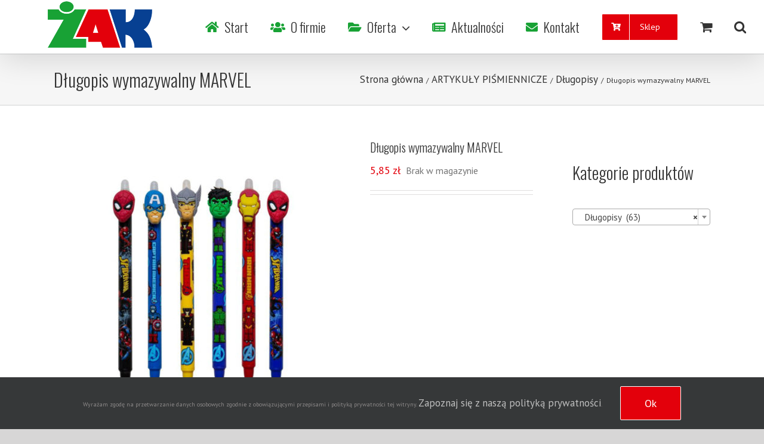

--- FILE ---
content_type: text/html; charset=UTF-8
request_url: https://zak-leszno.pl/produkt/dlugopis-wymazywalny-marvel/
body_size: 17826
content:
<!DOCTYPE html>
<html class="avada-html-layout-wide avada-html-header-position-top" lang="pl-PL" prefix="og: http://ogp.me/ns# fb: http://ogp.me/ns/fb#">
<head>
	<!-- Global site tag (gtag.js) - Google Analytics -->
	<script async src="https://www.googletagmanager.com/gtag/js?id=G-50MVRPKHWZ"></script>
	<script>
		window.dataLayer = window.dataLayer || [];
		function gtag(){dataLayer.push(arguments);}
		gtag('js', new Date());

		gtag('config', 'G-50MVRPKHWZ');
	</script>
	<meta http-equiv="X-UA-Compatible" content="IE=edge" />
	<meta http-equiv="Content-Type" content="text/html; charset=utf-8"/>
	<meta name="viewport" content="width=device-width, initial-scale=1" />
	<meta name='robots' content='max-image-preview:large' />

	<!-- This site is optimized with the Yoast SEO plugin v15.9 - https://yoast.com/wordpress/plugins/seo/ -->
	<title>Długopis wymazywalny MARVEL - Zak Leszno</title>
	<meta name="robots" content="index, follow, max-snippet:-1, max-image-preview:large, max-video-preview:-1" />
	<link rel="canonical" href="https://zak-leszno.pl/produkt/dlugopis-wymazywalny-marvel/" />
	<meta property="og:locale" content="pl_PL" />
	<meta property="og:type" content="article" />
	<meta property="og:title" content="Długopis wymazywalny MARVEL - Zak Leszno" />
	<meta property="og:description" content="Długopis wymazywalny automatyczny, grubość linii pisania 0,5cm Dostępne kolory: HULK, [&hellip;]" />
	<meta property="og:url" content="https://zak-leszno.pl/produkt/dlugopis-wymazywalny-marvel/" />
	<meta property="og:site_name" content="Zak Leszno" />
	<meta property="article:modified_time" content="2022-07-26T15:19:06+00:00" />
	<meta property="og:image" content="https://zak-leszno.pl/data-matrix/uploads/2020/09/5907690857905.jpg" />
	<meta property="og:image:width" content="1000" />
	<meta property="og:image:height" content="1000" />
	<meta name="twitter:card" content="summary_large_image" />
	<script type="application/ld+json" class="yoast-schema-graph">{"@context":"https://schema.org","@graph":[{"@type":"WebSite","@id":"https://zak-leszno.pl/#website","url":"https://zak-leszno.pl/","name":"Zak Leszno","description":"papier, biuro, szko\u0142a, ksi\u0119garnia","potentialAction":[{"@type":"SearchAction","target":"https://zak-leszno.pl/?s={search_term_string}","query-input":"required name=search_term_string"}],"inLanguage":"pl-PL"},{"@type":"ImageObject","@id":"https://zak-leszno.pl/produkt/dlugopis-wymazywalny-marvel/#primaryimage","inLanguage":"pl-PL","url":"https://zak-leszno.pl/data-matrix/uploads/2020/09/5907690857905.jpg","width":1000,"height":1000},{"@type":"WebPage","@id":"https://zak-leszno.pl/produkt/dlugopis-wymazywalny-marvel/#webpage","url":"https://zak-leszno.pl/produkt/dlugopis-wymazywalny-marvel/","name":"D\u0142ugopis wymazywalny MARVEL - Zak Leszno","isPartOf":{"@id":"https://zak-leszno.pl/#website"},"primaryImageOfPage":{"@id":"https://zak-leszno.pl/produkt/dlugopis-wymazywalny-marvel/#primaryimage"},"datePublished":"2020-09-21T12:58:59+00:00","dateModified":"2022-07-26T15:19:06+00:00","breadcrumb":{"@id":"https://zak-leszno.pl/produkt/dlugopis-wymazywalny-marvel/#breadcrumb"},"inLanguage":"pl-PL","potentialAction":[{"@type":"ReadAction","target":["https://zak-leszno.pl/produkt/dlugopis-wymazywalny-marvel/"]}]},{"@type":"BreadcrumbList","@id":"https://zak-leszno.pl/produkt/dlugopis-wymazywalny-marvel/#breadcrumb","itemListElement":[{"@type":"ListItem","position":1,"item":{"@type":"WebPage","@id":"https://zak-leszno.pl/","url":"https://zak-leszno.pl/","name":"Strona g\u0142\u00f3wna"}},{"@type":"ListItem","position":2,"item":{"@type":"WebPage","@id":"https://zak-leszno.pl/sklep/","url":"https://zak-leszno.pl/sklep/","name":"Sklep"}},{"@type":"ListItem","position":3,"item":{"@type":"WebPage","@id":"https://zak-leszno.pl/produkt/dlugopis-wymazywalny-marvel/","url":"https://zak-leszno.pl/produkt/dlugopis-wymazywalny-marvel/","name":"D\u0142ugopis wymazywalny MARVEL"}}]}]}</script>
	<!-- / Yoast SEO plugin. -->


<link rel='dns-prefetch' href='//www.google.com' />
<link rel='dns-prefetch' href='//s.w.org' />
<link rel="alternate" type="application/rss+xml" title="Zak Leszno &raquo; Kanał z wpisami" href="https://zak-leszno.pl/feed/" />
<link rel="alternate" type="application/rss+xml" title="Zak Leszno &raquo; Kanał z komentarzami" href="https://zak-leszno.pl/comments/feed/" />
		
		
		
		
				
		<meta property="og:title" content="Długopis wymazywalny MARVEL"/>
		<meta property="og:type" content="article"/>
		<meta property="og:url" content="https://zak-leszno.pl/produkt/dlugopis-wymazywalny-marvel/"/>
		<meta property="og:site_name" content="Zak Leszno"/>
		<meta property="og:description" content="Długopis wymazywalny automatyczny, grubość linii pisania 0,5cm
Dostępne kolory: HULK, THOR, SPIDER-MAN, KAPITAN AMERYKA, IRON MAN
Prosimy wybrać kolor i podać w uwagach do zamówienia, inaczej kolor wyślemy losowo."/>

									<meta property="og:image" content="https://zak-leszno.pl/data-matrix/uploads/2020/09/5907690857905.jpg"/>
									<script type="text/javascript">
			window._wpemojiSettings = {"baseUrl":"https:\/\/s.w.org\/images\/core\/emoji\/13.0.1\/72x72\/","ext":".png","svgUrl":"https:\/\/s.w.org\/images\/core\/emoji\/13.0.1\/svg\/","svgExt":".svg","source":{"concatemoji":"https:\/\/zak-leszno.pl\/wp-includes\/js\/wp-emoji-release.min.js?ver=5.7.14"}};
			!function(e,a,t){var n,r,o,i=a.createElement("canvas"),p=i.getContext&&i.getContext("2d");function s(e,t){var a=String.fromCharCode;p.clearRect(0,0,i.width,i.height),p.fillText(a.apply(this,e),0,0);e=i.toDataURL();return p.clearRect(0,0,i.width,i.height),p.fillText(a.apply(this,t),0,0),e===i.toDataURL()}function c(e){var t=a.createElement("script");t.src=e,t.defer=t.type="text/javascript",a.getElementsByTagName("head")[0].appendChild(t)}for(o=Array("flag","emoji"),t.supports={everything:!0,everythingExceptFlag:!0},r=0;r<o.length;r++)t.supports[o[r]]=function(e){if(!p||!p.fillText)return!1;switch(p.textBaseline="top",p.font="600 32px Arial",e){case"flag":return s([127987,65039,8205,9895,65039],[127987,65039,8203,9895,65039])?!1:!s([55356,56826,55356,56819],[55356,56826,8203,55356,56819])&&!s([55356,57332,56128,56423,56128,56418,56128,56421,56128,56430,56128,56423,56128,56447],[55356,57332,8203,56128,56423,8203,56128,56418,8203,56128,56421,8203,56128,56430,8203,56128,56423,8203,56128,56447]);case"emoji":return!s([55357,56424,8205,55356,57212],[55357,56424,8203,55356,57212])}return!1}(o[r]),t.supports.everything=t.supports.everything&&t.supports[o[r]],"flag"!==o[r]&&(t.supports.everythingExceptFlag=t.supports.everythingExceptFlag&&t.supports[o[r]]);t.supports.everythingExceptFlag=t.supports.everythingExceptFlag&&!t.supports.flag,t.DOMReady=!1,t.readyCallback=function(){t.DOMReady=!0},t.supports.everything||(n=function(){t.readyCallback()},a.addEventListener?(a.addEventListener("DOMContentLoaded",n,!1),e.addEventListener("load",n,!1)):(e.attachEvent("onload",n),a.attachEvent("onreadystatechange",function(){"complete"===a.readyState&&t.readyCallback()})),(n=t.source||{}).concatemoji?c(n.concatemoji):n.wpemoji&&n.twemoji&&(c(n.twemoji),c(n.wpemoji)))}(window,document,window._wpemojiSettings);
		</script>
		<style type="text/css">
img.wp-smiley,
img.emoji {
	display: inline !important;
	border: none !important;
	box-shadow: none !important;
	height: 1em !important;
	width: 1em !important;
	margin: 0 .07em !important;
	vertical-align: -0.1em !important;
	background: none !important;
	padding: 0 !important;
}
</style>
	<link rel='stylesheet' id='wp-block-library-css'  href='https://zak-leszno.pl/wp-includes/css/dist/block-library/style.min.css?ver=5.7.14' type='text/css' media='all' />
<style id='wp-block-library-inline-css' type='text/css'>
.has-text-align-justify{text-align:justify;}
</style>
<link rel='stylesheet' id='wp-block-library-theme-css'  href='https://zak-leszno.pl/wp-includes/css/dist/block-library/theme.min.css?ver=5.7.14' type='text/css' media='all' />
<link rel='stylesheet' id='mediaelement-css'  href='https://zak-leszno.pl/wp-includes/js/mediaelement/mediaelementplayer-legacy.min.css?ver=4.2.16' type='text/css' media='all' />
<link rel='stylesheet' id='wp-mediaelement-css'  href='https://zak-leszno.pl/wp-includes/js/mediaelement/wp-mediaelement.min.css?ver=5.7.14' type='text/css' media='all' />
<link rel='stylesheet' id='wc-block-vendors-style-css'  href='https://zak-leszno.pl/data-matrix/plugins/woocommerce/packages/woocommerce-blocks/build/vendors-style.css?ver=3.8.1' type='text/css' media='all' />
<link rel='stylesheet' id='wc-block-style-css'  href='https://zak-leszno.pl/data-matrix/plugins/woocommerce/packages/woocommerce-blocks/build/style.css?ver=3.8.1' type='text/css' media='all' />
<style id='woocommerce-inline-inline-css' type='text/css'>
.woocommerce form .form-row .required { visibility: visible; }
</style>
<link rel='stylesheet' id='avada-stylesheet-css'  href='https://zak-leszno.pl/data-matrix/themes/Avada/assets/css/style.min.css?ver=6.2.3' type='text/css' media='all' />
<link rel='stylesheet' id='child-style-css'  href='https://zak-leszno.pl/data-matrix/themes/Avada-Child-Theme/style.css?ver=5.7.14' type='text/css' media='all' />
<!--[if IE]>
<link rel='stylesheet' id='avada-IE-css'  href='https://zak-leszno.pl/data-matrix/themes/Avada/assets/css/ie.min.css?ver=6.2.3' type='text/css' media='all' />
<style id='avada-IE-inline-css' type='text/css'>
.avada-select-parent .select-arrow{background-color:rgba(255,255,255,0.75)}
.select-arrow{background-color:rgba(255,255,255,0.75)}
</style>
<![endif]-->
<link rel='stylesheet' id='fusion-dynamic-css-css'  href='https://zak-leszno.pl/data-matrix/uploads/fusion-styles/feaf68e32c6b3da11dda85c1afb70dd3.min.css?ver=2.2.3' type='text/css' media='all' />
<link rel='stylesheet' id='jetpack_css-css'  href='https://zak-leszno.pl/data-matrix/plugins/jetpack/css/jetpack.css?ver=10.2.3' type='text/css' media='all' />
<script type='text/javascript' src='https://zak-leszno.pl/wp-includes/js/jquery/jquery.min.js?ver=3.5.1' id='jquery-core-js'></script>
<script type='text/javascript' src='https://zak-leszno.pl/wp-includes/js/jquery/jquery-migrate.min.js?ver=3.3.2' id='jquery-migrate-js'></script>
<link rel="https://api.w.org/" href="https://zak-leszno.pl/wp-json/" /><link rel="alternate" type="application/json" href="https://zak-leszno.pl/wp-json/wp/v2/product/2217" /><link rel="EditURI" type="application/rsd+xml" title="RSD" href="https://zak-leszno.pl/xmlrpc.php?rsd" />
<link rel="wlwmanifest" type="application/wlwmanifest+xml" href="https://zak-leszno.pl/wp-includes/wlwmanifest.xml" /> 
<meta name="generator" content="WordPress 5.7.14" />
<meta name="generator" content="WooCommerce 4.8.0" />
<link rel='shortlink' href='https://zak-leszno.pl/?p=2217' />
<link rel="alternate" type="application/json+oembed" href="https://zak-leszno.pl/wp-json/oembed/1.0/embed?url=https%3A%2F%2Fzak-leszno.pl%2Fprodukt%2Fdlugopis-wymazywalny-marvel%2F" />
<link rel="alternate" type="text/xml+oembed" href="https://zak-leszno.pl/wp-json/oembed/1.0/embed?url=https%3A%2F%2Fzak-leszno.pl%2Fprodukt%2Fdlugopis-wymazywalny-marvel%2F&#038;format=xml" />
<style type="text/css" id="css-fb-visibility">@media screen and (max-width: 640px){body:not(.fusion-builder-ui-wireframe) .fusion-no-small-visibility{display:none !important;}}@media screen and (min-width: 641px) and (max-width: 1024px){body:not(.fusion-builder-ui-wireframe) .fusion-no-medium-visibility{display:none !important;}}@media screen and (min-width: 1025px){body:not(.fusion-builder-ui-wireframe) .fusion-no-large-visibility{display:none !important;}}</style>	<noscript><style>.woocommerce-product-gallery{ opacity: 1 !important; }</style></noscript>
			<style type="text/css" id="wp-custom-css">
			.fusion-page-title-bar .fusion-page-title-row h1 {
	visibility: visible !important;
}

.slide-content p {
	font-family: Oswald, Arial, Helvetica, sans-serif;
	font-weight: 300;
}

.h1 {
	font-size: 38px !important;
}

.h5 {
	font-size: 14px;
	font-family: Oswald, Arial, Helvetica, sans-serif;
	color: black;
}

.home h3.entry-title {
	margin: 0;
}

p.h1 {
	font-family: Oswald, Arial, Helvetica, sans-serif;
	font-weight: 300;
}

p.h4 {
	font-family: Oswald, Arial, Helvetica, sans-serif;
	font-weight: 300;
	font-size: 22px;
}		</style>
				<script type="text/javascript">
			var doc = document.documentElement;
			doc.setAttribute( 'data-useragent', navigator.userAgent );
		</script>
		
	</head>

<body data-rsssl=1 class="product-template-default single single-product postid-2217 theme-Avada woocommerce woocommerce-page woocommerce-no-js fusion-image-hovers fusion-pagination-sizing fusion-button_size-xlarge fusion-button_type-flat fusion-button_span-no avada-image-rollover-circle-yes avada-image-rollover-no fusion-body ltr fusion-sticky-header no-tablet-sticky-header no-mobile-sticky-header no-mobile-slidingbar no-mobile-totop avada-has-rev-slider-styles fusion-disable-outline woo-tabs-horizontal fusion-sub-menu-fade mobile-logo-pos-center layout-wide-mode avada-has-boxed-modal-shadow- layout-scroll-offset-full avada-has-zero-margin-offset-top has-sidebar fusion-top-header menu-text-align-center fusion-woo-product-design-classic fusion-woo-shop-page-columns-3 fusion-woo-related-columns-3 fusion-woo-archive-page-columns-3 fusion-woocommerce-equal-heights avada-woo-one-page-checkout avada-has-woo-gallery-disabled mobile-menu-design-modern fusion-show-pagination-text fusion-header-layout-v1 avada-responsive avada-footer-fx-none avada-menu-highlight-style-bottombar fusion-search-form-classic fusion-main-menu-search-dropdown fusion-avatar-square avada-dropdown-styles avada-blog-layout-medium avada-blog-archive-layout-medium avada-header-shadow-yes avada-menu-icon-position-left avada-has-megamenu-shadow avada-has-mainmenu-dropdown-divider avada-has-header-100-width avada-has-mobile-menu-search avada-has-main-nav-search-icon avada-has-megamenu-item-divider avada-has-breadcrumb-mobile-hidden avada-has-titlebar-bar_and_content avada-has-pagination-width_height avada-flyout-menu-direction-fade avada-ec-views-v1" >
		<a class="skip-link screen-reader-text" href="#content">Skip to content</a>

	<div id="boxed-wrapper">
		<div class="fusion-sides-frame"></div>
		<div id="wrapper" class="fusion-wrapper">
			<div id="home" style="position:relative;top:-1px;"></div>
			
			<header class="fusion-header-wrapper fusion-header-shadow">
				<div class="fusion-header-v1 fusion-logo-alignment fusion-logo-center fusion-sticky-menu- fusion-sticky-logo-1 fusion-mobile-logo-1  fusion-mobile-menu-design-modern">
					<div class="fusion-header-sticky-height"></div>
<div class="fusion-header">
	<div class="fusion-row">
					<div class="fusion-logo" data-margin-top="2px" data-margin-bottom="2px" data-margin-left="50px" data-margin-right="50px">
			<a class="fusion-logo-link"  href="https://zak-leszno.pl/" >

						<!-- standard logo -->
			<img src="https://zak-leszno.pl/data-matrix/uploads/2020/05/175Zak-logo-web.png" srcset="https://zak-leszno.pl/data-matrix/uploads/2020/05/175Zak-logo-web.png 1x, https://zak-leszno.pl/data-matrix/uploads/2014/05/Zak-logo-web.png 2x" width="175" height="78" style="max-height:78px;height:auto;" alt="Zak Leszno Logo" data-retina_logo_url="https://zak-leszno.pl/data-matrix/uploads/2014/05/Zak-logo-web.png" class="fusion-standard-logo" />

											<!-- mobile logo -->
				<img src="https://zak-leszno.pl/data-matrix/uploads/2020/05/175Zak-logo-web.png" srcset="https://zak-leszno.pl/data-matrix/uploads/2020/05/175Zak-logo-web.png 1x, https://zak-leszno.pl/data-matrix/uploads/2014/05/Zak-logo-web.png 2x" width="175" height="78" style="max-height:78px;height:auto;" alt="Zak Leszno Logo" data-retina_logo_url="https://zak-leszno.pl/data-matrix/uploads/2014/05/Zak-logo-web.png" class="fusion-mobile-logo" />
			
											<!-- sticky header logo -->
				<img src="https://zak-leszno.pl/data-matrix/uploads/2020/05/175Zak-logo-web.png" srcset="https://zak-leszno.pl/data-matrix/uploads/2020/05/175Zak-logo-web.png 1x, https://zak-leszno.pl/data-matrix/uploads/2014/05/Zak-logo-web.png 2x" width="175" height="78" style="max-height:78px;height:auto;" alt="Zak Leszno Logo" data-retina_logo_url="https://zak-leszno.pl/data-matrix/uploads/2014/05/Zak-logo-web.png" class="fusion-sticky-logo" />
					</a>
		</div>		<nav class="fusion-main-menu" aria-label="Main Menu"><ul id="menu-top" class="fusion-menu"><li  id="menu-item-952"  class="menu-item menu-item-type-post_type menu-item-object-page menu-item-home menu-item-952"  data-item-id="952"><a  href="https://zak-leszno.pl/" class="fusion-flex-link fusion-bottombar-highlight"><span class="fusion-megamenu-icon"><i class="glyphicon fa-home fas"></i></span><span class="menu-text">Start</span></a></li><li  id="menu-item-97"  class="menu-item menu-item-type-post_type menu-item-object-page menu-item-97"  data-item-id="97"><a  href="https://zak-leszno.pl/o-firmie/o-nas/" class="fusion-flex-link fusion-bottombar-highlight"><span class="fusion-megamenu-icon"><i class="glyphicon fa-users fas"></i></span><span class="menu-text">O firmie</span></a></li><li  id="menu-item-404"  class="menu-item menu-item-type-custom menu-item-object-custom menu-item-has-children menu-item-404 fusion-megamenu-menu"  data-item-id="404"><a  href="#" class="fusion-flex-link fusion-bottombar-highlight"><span class="fusion-megamenu-icon"><i class="glyphicon fa-folder-open fas"></i></span><span class="menu-text">Oferta</span> <span class="fusion-caret"><i class="fusion-dropdown-indicator"></i></span></a><div class="fusion-megamenu-wrapper fusion-columns-6 columns-per-row-6 columns-6 col-span-12 fusion-megamenu-fullwidth"><div class="row"><div class="fusion-megamenu-holder" style="width:1100px" data-width="1100px"><ul class="fusion-megamenu"><li  id="menu-item-643"  class="menu-item menu-item-type-post_type menu-item-object-page menu-item-643 fusion-megamenu-submenu fusion-megamenu-columns-6 col-lg-2 col-md-2 col-sm-2" ><div class='fusion-megamenu-title'><a href="https://zak-leszno.pl/oferta/artykuly-szkolne-i-biurowe/">Artykuły szkolne i biurowe</a></div></li><li  id="menu-item-641"  class="menu-item menu-item-type-post_type menu-item-object-page menu-item-641 fusion-megamenu-submenu fusion-megamenu-columns-6 col-lg-2 col-md-2 col-sm-2" ><div class='fusion-megamenu-title'><a href="https://zak-leszno.pl/oferta/artykuly-papiernicze-i-pismiennicze/">Artykuły papiernicze i piśmiennicze</a></div></li><li  id="menu-item-640"  class="menu-item menu-item-type-post_type menu-item-object-page menu-item-640 fusion-megamenu-submenu fusion-megamenu-columns-6 col-lg-2 col-md-2 col-sm-2" ><div class='fusion-megamenu-title'><a href="https://zak-leszno.pl/oferta/artykuly-dla-plastykow-i-hobbystow/">Artykuły dla plastyków i hobbystów</a></div></li><li  id="menu-item-642"  class="menu-item menu-item-type-post_type menu-item-object-page menu-item-642 fusion-megamenu-submenu fusion-megamenu-columns-6 col-lg-2 col-md-2 col-sm-2" ><div class='fusion-megamenu-title'><a href="https://zak-leszno.pl/oferta/artykuly-kreatywne/">Artykuły kreatywne</a></div></li><li  id="menu-item-639"  class="menu-item menu-item-type-post_type menu-item-object-page menu-item-639 fusion-megamenu-submenu fusion-megamenu-columns-6 col-lg-2 col-md-2 col-sm-2" ><div class='fusion-megamenu-title'><a href="https://zak-leszno.pl/ksiazki-i-gry-edukacyjne/">Książki i gry edukacyjne</a></div></li><li  id="menu-item-638"  class="menu-item menu-item-type-post_type menu-item-object-page menu-item-638 fusion-megamenu-submenu fusion-megamenu-columns-6 col-lg-2 col-md-2 col-sm-2" ><div class='fusion-megamenu-title'><a href="https://zak-leszno.pl/tornistry-i-plecaki/">Tornistry i plecaki</a></div></li></ul></div><div style="clear:both;"></div></div></div></li><li  id="menu-item-645"  class="menu-item menu-item-type-taxonomy menu-item-object-category menu-item-645"  data-item-id="645"><a  href="https://zak-leszno.pl/category/aktualnosci/" class="fusion-flex-link fusion-bottombar-highlight"><span class="fusion-megamenu-icon"><i class="glyphicon fa-newspaper fas"></i></span><span class="menu-text">Aktualności</span></a></li><li  id="menu-item-93"  class="menu-item menu-item-type-post_type menu-item-object-page menu-item-93"  data-item-id="93"><a  href="https://zak-leszno.pl/kontakt/" class="fusion-flex-link fusion-bottombar-highlight"><span class="fusion-megamenu-icon"><i class="glyphicon fa-envelope fas"></i></span><span class="menu-text">Kontakt</span></a></li><li  id="menu-item-1666"  class="menu-item menu-item-type-post_type menu-item-object-page menu-item-1666 fusion-menu-item-button"  data-item-id="1666"><a  href="https://zak-leszno.pl/sklep-2/" class="fusion-bottombar-highlight"><span class="menu-text fusion-button button-default button-large"><span class="button-icon-divider-left"><i class="glyphicon fa-cart-plus fas"></i></span><span class="fusion-button-text-left">Sklep</span></span></a></li><li class="fusion-custom-menu-item fusion-menu-cart fusion-main-menu-cart"><a class="fusion-main-menu-icon" href="https://zak-leszno.pl/koszyk/"><span class="menu-text" aria-label="Zobacz koszyk"></span></a></li><li class="fusion-custom-menu-item fusion-main-menu-search"><a class="fusion-main-menu-icon" href="#" aria-label="Szukaj" data-title="Szukaj" title="Szukaj"></a><div class="fusion-custom-menu-item-contents">		<form role="search" class="searchform fusion-search-form  fusion-search-form-classic" method="get" action="https://zak-leszno.pl/">
			<div class="fusion-search-form-content">

				
				<div class="fusion-search-field search-field">
					<label><span class="screen-reader-text">Szukaj</span>
													<input type="search" value="" name="s" class="s" placeholder="Szukaj..." required aria-required="true" aria-label=""/>
											</label>
				</div>
				<div class="fusion-search-button search-button">
					<input type="submit" class="fusion-search-submit searchsubmit" value="&#xf002;" />
									</div>

				
			</div>


			
		</form>
		</div></li></ul></nav>	<div class="fusion-mobile-menu-icons">
							<a href="#" class="fusion-icon fusion-icon-bars" aria-label="Toggle mobile menu" aria-expanded="false"></a>
		
					<a href="#" class="fusion-icon fusion-icon-search" aria-label="Toggle mobile search"></a>
		
		
					<a href="https://zak-leszno.pl/koszyk/" class="fusion-icon fusion-icon-shopping-cart"  aria-label="Toggle mobile cart"></a>
			</div>

<nav class="fusion-mobile-nav-holder fusion-mobile-menu-text-align-left" aria-label="Main Menu Mobile"></nav>

		
<div class="fusion-clearfix"></div>
<div class="fusion-mobile-menu-search">
			<form role="search" class="searchform fusion-search-form  fusion-search-form-classic" method="get" action="https://zak-leszno.pl/">
			<div class="fusion-search-form-content">

				
				<div class="fusion-search-field search-field">
					<label><span class="screen-reader-text">Szukaj</span>
													<input type="search" value="" name="s" class="s" placeholder="Szukaj..." required aria-required="true" aria-label=""/>
											</label>
				</div>
				<div class="fusion-search-button search-button">
					<input type="submit" class="fusion-search-submit searchsubmit" value="&#xf002;" />
									</div>

				
			</div>


			
		</form>
		</div>
			</div>
</div>
				</div>
				<div class="fusion-clearfix"></div>
			</header>
						
			
		<div id="sliders-container">
					</div>
				
			
			<div class="avada-page-titlebar-wrapper">
				<div class="fusion-page-title-bar fusion-page-title-bar-none fusion-page-title-bar-left">
	<div class="fusion-page-title-row">
		<div class="fusion-page-title-wrapper">
			<div class="fusion-page-title-captions">

																								<h1 class="entry-title">Długopis wymazywalny MARVEL</h1>

									
				
			</div>

												<div class="fusion-page-title-secondary">
						<div class="fusion-breadcrumbs"><span class="fusion-breadcrumb-item"><a href="https://zak-leszno.pl" class="fusion-breadcrumb-link"><span >Strona główna</span></a></span><span class="fusion-breadcrumb-sep">/</span><span class="fusion-breadcrumb-item"><a href="https://zak-leszno.pl/kategoria-produktu/artykuly-pismiennicze/" class="fusion-breadcrumb-link"><span >ARTYKUŁY PIŚMIENNICZE</span></a></span><span class="fusion-breadcrumb-sep">/</span><span class="fusion-breadcrumb-item"><a href="https://zak-leszno.pl/kategoria-produktu/artykuly-pismiennicze/dlugopisy/" class="fusion-breadcrumb-link"><span >Długopisy</span></a></span><span class="fusion-breadcrumb-sep">/</span><span class="fusion-breadcrumb-item"><span  class="breadcrumb-leaf">Długopis wymazywalny MARVEL</span></span></div>					</div>
							
		</div>
	</div>
</div>
			</div>

						<main id="main" class="clearfix ">
				<div class="fusion-row" style="">

			<div class="woocommerce-container">
			<section id="content"class="" style="float: left;">
		
					
			<div class="woocommerce-notices-wrapper"></div><div id="product-2217" class="product type-product post-2217 status-publish first outofstock product_cat-artykuly-pismiennicze product_cat-dlugopisy has-post-thumbnail shipping-taxable purchasable product-type-simple">

	<div class="avada-single-product-gallery-wrapper">
<div class="woocommerce-product-gallery woocommerce-product-gallery--with-images woocommerce-product-gallery--columns-6 images avada-product-gallery" data-columns="6" style="opacity: 0; transition: opacity .25s ease-in-out;">
	<figure class="woocommerce-product-gallery__wrapper">
		<div data-thumb="https://zak-leszno.pl/data-matrix/uploads/2020/09/5907690857905-100x100.jpg" data-thumb-alt="" class="woocommerce-product-gallery__image"><a href="https://zak-leszno.pl/data-matrix/uploads/2020/09/5907690857905.jpg"><img width="500" height="500" src="https://zak-leszno.pl/data-matrix/uploads/2020/09/5907690857905-500x500.jpg" class="wp-post-image" alt="" loading="lazy" title="5907690857905" data-caption="" data-src="https://zak-leszno.pl/data-matrix/uploads/2020/09/5907690857905.jpg" data-large_image="https://zak-leszno.pl/data-matrix/uploads/2020/09/5907690857905.jpg" data-large_image_width="1000" data-large_image_height="1000" srcset="https://zak-leszno.pl/data-matrix/uploads/2020/09/5907690857905-66x66.jpg 66w, https://zak-leszno.pl/data-matrix/uploads/2020/09/5907690857905-100x100.jpg 100w, https://zak-leszno.pl/data-matrix/uploads/2020/09/5907690857905-150x150.jpg 150w, https://zak-leszno.pl/data-matrix/uploads/2020/09/5907690857905-200x200.jpg 200w, https://zak-leszno.pl/data-matrix/uploads/2020/09/5907690857905-300x300.jpg 300w, https://zak-leszno.pl/data-matrix/uploads/2020/09/5907690857905-400x400.jpg 400w, https://zak-leszno.pl/data-matrix/uploads/2020/09/5907690857905-500x500.jpg 500w, https://zak-leszno.pl/data-matrix/uploads/2020/09/5907690857905-600x600.jpg 600w, https://zak-leszno.pl/data-matrix/uploads/2020/09/5907690857905-768x768.jpg 768w, https://zak-leszno.pl/data-matrix/uploads/2020/09/5907690857905-800x800.jpg 800w, https://zak-leszno.pl/data-matrix/uploads/2020/09/5907690857905.jpg 1000w" sizes="(max-width: 500px) 100vw, 500px" /></a><a class="avada-product-gallery-lightbox-trigger" href="https://zak-leszno.pl/data-matrix/uploads/2020/09/5907690857905.jpg" data-rel="iLightbox[]" alt="" data-title="5907690857905" data-caption=""></a></div>	</figure>
</div>
</div>

	<div class="summary entry-summary">
		<div class="summary-container"><h2 itemprop="name" class="product_title entry-title">Długopis wymazywalny MARVEL</h2>
<p class="price"><span class="woocommerce-Price-amount amount"><bdi>5,85&nbsp;<span class="woocommerce-Price-currencySymbol">&#122;&#322;</span></bdi></span></p>
<div class="avada-availability">
	<p class="stock out-of-stock">Brak w magazynie</p></div>
<div class="product-border fusion-separator sep-double sep-solid"></div>
<p class="stock out-of-stock">Brak w magazynie</p>
<div class="product_meta">

	
	
		<span class="sku_wrapper">SKU: <span class="sku">5907690857905</span></span>

	
	<span class="posted_in">Kategorie: <a href="https://zak-leszno.pl/kategoria-produktu/artykuly-pismiennicze/" rel="tag">ARTYKUŁY PIŚMIENNICZE</a>, <a href="https://zak-leszno.pl/kategoria-produktu/artykuly-pismiennicze/dlugopisy/" rel="tag">Długopisy</a></span>
	
	
</div>
</div>	</div>

	
	<div class="woocommerce-tabs wc-tabs-wrapper">
		<ul class="tabs wc-tabs" role="tablist">
							<li class="description_tab" id="tab-title-description" role="tab" aria-controls="tab-description">
					<a href="#tab-description">
						Opis					</a>
				</li>
					</ul>
					<div class="woocommerce-Tabs-panel woocommerce-Tabs-panel--description panel entry-content wc-tab" id="tab-description" role="tabpanel" aria-labelledby="tab-title-description">
				
<div class="post-content">
		  <h3 class="fusion-woocommerce-tab-title">Opis</h3>
	
	<p>Długopis wymazywalny automatyczny, grubość linii pisania 0,5cm<br />
Dostępne kolory: HULK, THOR, SPIDER-MAN, KAPITAN AMERYKA, IRON MAN<br />
Prosimy wybrać kolor i podać w uwagach do zamówienia, inaczej kolor wyślemy losowo.</p>
</div>
			</div>
		
			</div>

<div class="fusion-clearfix"></div>
	<section class="up-sells upsells products">
					<h2>Możesz lubić także&hellip;</h2>
		
		<ul class="products clearfix products-3">

			
				<li class="product type-product post-2227 status-publish first outofstock product_cat-artykuly-pismiennicze product_cat-dlugopisy has-post-thumbnail shipping-taxable purchasable product-type-simple">
	<a href="https://zak-leszno.pl/produkt/dlugopis-wymazywalny-mickey-mouse/" class="product-images" aria-label="Długopis wymazywalny Mickey Mouse">

	<div class="fusion-out-of-stock">
		<div class="fusion-position-text">
			Brak na stanie		</div>
	</div>
<div class="featured-image">
		<img width="500" height="500" src="https://zak-leszno.pl/data-matrix/uploads/2020/09/5907690823276-500x500.jpg" class="attachment-shop_catalog size-shop_catalog wp-post-image" alt="" loading="lazy" srcset="https://zak-leszno.pl/data-matrix/uploads/2020/09/5907690823276-66x66.jpg 66w, https://zak-leszno.pl/data-matrix/uploads/2020/09/5907690823276-100x100.jpg 100w, https://zak-leszno.pl/data-matrix/uploads/2020/09/5907690823276-150x150.jpg 150w, https://zak-leszno.pl/data-matrix/uploads/2020/09/5907690823276-200x200.jpg 200w, https://zak-leszno.pl/data-matrix/uploads/2020/09/5907690823276-300x300.jpg 300w, https://zak-leszno.pl/data-matrix/uploads/2020/09/5907690823276-400x400.jpg 400w, https://zak-leszno.pl/data-matrix/uploads/2020/09/5907690823276-500x500.jpg 500w, https://zak-leszno.pl/data-matrix/uploads/2020/09/5907690823276-600x600.jpg 600w, https://zak-leszno.pl/data-matrix/uploads/2020/09/5907690823276-768x768.jpg 768w, https://zak-leszno.pl/data-matrix/uploads/2020/09/5907690823276-800x800.jpg 800w, https://zak-leszno.pl/data-matrix/uploads/2020/09/5907690823276.jpg 1000w" sizes="(max-width: 500px) 100vw, 500px" />			<div class="cart-loading"><i class="fusion-icon-spinner"></i></div>
	</div>
</a>
<div class="fusion-product-content">
	<div class="product-details">
		<div class="product-details-container">
<h3 class="product-title">
	<a href="https://zak-leszno.pl/produkt/dlugopis-wymazywalny-mickey-mouse/">
		Długopis wymazywalny Mickey Mouse	</a>
</h3>
<div class="fusion-price-rating">

	<span class="price"><span class="woocommerce-Price-amount amount"><bdi>5,85&nbsp;<span class="woocommerce-Price-currencySymbol">&#122;&#322;</span></bdi></span></span>
		</div>
	</div>
</div>


	<div class="product-buttons">
		<div class="fusion-content-sep sep-single sep-solid"></div>
		<div class="product-buttons-container clearfix">

<a href="https://zak-leszno.pl/produkt/dlugopis-wymazywalny-mickey-mouse/" class="show_details_button" style="float:none;max-width:none;text-align:center;">
	Szczegóły</a>


	</div>
	</div>

	</div> </li>

			
				<li class="product type-product post-2240 status-publish outofstock product_cat-artykuly-pismiennicze product_cat-dlugopisy has-post-thumbnail shipping-taxable purchasable product-type-simple">
	<a href="https://zak-leszno.pl/produkt/dlugopis-wymazywalny-boy/" class="product-images" aria-label="Długopis wymazywalny BOY">

	<div class="fusion-out-of-stock">
		<div class="fusion-position-text">
			Brak na stanie		</div>
	</div>
<div class="featured-image">
		<img width="500" height="500" src="https://zak-leszno.pl/data-matrix/uploads/2020/09/5907620178919-500x500.jpg" class="attachment-shop_catalog size-shop_catalog wp-post-image" alt="" loading="lazy" srcset="https://zak-leszno.pl/data-matrix/uploads/2020/09/5907620178919-66x66.jpg 66w, https://zak-leszno.pl/data-matrix/uploads/2020/09/5907620178919-100x100.jpg 100w, https://zak-leszno.pl/data-matrix/uploads/2020/09/5907620178919-150x150.jpg 150w, https://zak-leszno.pl/data-matrix/uploads/2020/09/5907620178919-200x200.jpg 200w, https://zak-leszno.pl/data-matrix/uploads/2020/09/5907620178919-300x300.jpg 300w, https://zak-leszno.pl/data-matrix/uploads/2020/09/5907620178919-400x400.jpg 400w, https://zak-leszno.pl/data-matrix/uploads/2020/09/5907620178919-500x500.jpg 500w, https://zak-leszno.pl/data-matrix/uploads/2020/09/5907620178919-600x600.jpg 600w, https://zak-leszno.pl/data-matrix/uploads/2020/09/5907620178919-768x768.jpg 768w, https://zak-leszno.pl/data-matrix/uploads/2020/09/5907620178919-800x800.jpg 800w, https://zak-leszno.pl/data-matrix/uploads/2020/09/5907620178919.jpg 1000w" sizes="(max-width: 500px) 100vw, 500px" />			<div class="cart-loading"><i class="fusion-icon-spinner"></i></div>
	</div>
</a>
<div class="fusion-product-content">
	<div class="product-details">
		<div class="product-details-container">
<h3 class="product-title">
	<a href="https://zak-leszno.pl/produkt/dlugopis-wymazywalny-boy/">
		Długopis wymazywalny BOY	</a>
</h3>
<div class="fusion-price-rating">

	<span class="price"><span class="woocommerce-Price-amount amount"><bdi>5,85&nbsp;<span class="woocommerce-Price-currencySymbol">&#122;&#322;</span></bdi></span></span>
		</div>
	</div>
</div>


	<div class="product-buttons">
		<div class="fusion-content-sep sep-single sep-solid"></div>
		<div class="product-buttons-container clearfix">

<a href="https://zak-leszno.pl/produkt/dlugopis-wymazywalny-boy/" class="show_details_button" style="float:none;max-width:none;text-align:center;">
	Szczegóły</a>


	</div>
	</div>

	</div> </li>

			
		</ul>

	</section>

	<div class="fusion-clearfix"></div>

<div class="fusion-clearfix"></div>
	<section class="related products">

					<h2>Pokrewne produkty</h2>
				
		<ul class="products clearfix products-3">

			
					<li class="product type-product post-2371 status-publish first outofstock product_cat-artykuly-pismiennicze product_cat-akcesoria-naboje-wklady has-post-thumbnail shipping-taxable purchasable product-type-simple">
	<a href="https://zak-leszno.pl/produkt/frixion-ball-zestaw-3-wkladow-kolor-niebieski-05fine/" class="product-images" aria-label="FriXion Ball &#8211; Zestaw 3 wkładów kolor niebieski – 0,5(fine)">

	<div class="fusion-out-of-stock">
		<div class="fusion-position-text">
			Brak na stanie		</div>
	</div>
<div class="featured-image">
		<img width="500" height="500" src="https://zak-leszno.pl/data-matrix/uploads/2020/10/4902505422850-500x500.jpg" class="attachment-shop_catalog size-shop_catalog wp-post-image" alt="" loading="lazy" srcset="https://zak-leszno.pl/data-matrix/uploads/2020/10/4902505422850-66x66.jpg 66w, https://zak-leszno.pl/data-matrix/uploads/2020/10/4902505422850-100x100.jpg 100w, https://zak-leszno.pl/data-matrix/uploads/2020/10/4902505422850-150x150.jpg 150w, https://zak-leszno.pl/data-matrix/uploads/2020/10/4902505422850-200x200.jpg 200w, https://zak-leszno.pl/data-matrix/uploads/2020/10/4902505422850-300x300.jpg 300w, https://zak-leszno.pl/data-matrix/uploads/2020/10/4902505422850-400x400.jpg 400w, https://zak-leszno.pl/data-matrix/uploads/2020/10/4902505422850-500x500.jpg 500w, https://zak-leszno.pl/data-matrix/uploads/2020/10/4902505422850-600x600.jpg 600w, https://zak-leszno.pl/data-matrix/uploads/2020/10/4902505422850-768x768.jpg 768w, https://zak-leszno.pl/data-matrix/uploads/2020/10/4902505422850-800x800.jpg 800w, https://zak-leszno.pl/data-matrix/uploads/2020/10/4902505422850.jpg 1000w" sizes="(max-width: 500px) 100vw, 500px" />			<div class="cart-loading"><i class="fusion-icon-spinner"></i></div>
	</div>
</a>
<div class="fusion-product-content">
	<div class="product-details">
		<div class="product-details-container">
<h3 class="product-title">
	<a href="https://zak-leszno.pl/produkt/frixion-ball-zestaw-3-wkladow-kolor-niebieski-05fine/">
		FriXion Ball &#8211; Zestaw 3 wkładów kolor niebieski – 0,5(fine)	</a>
</h3>
<div class="fusion-price-rating">

	<span class="price"><span class="woocommerce-Price-amount amount"><bdi>24,00&nbsp;<span class="woocommerce-Price-currencySymbol">&#122;&#322;</span></bdi></span></span>
		</div>
	</div>
</div>


	<div class="product-buttons">
		<div class="fusion-content-sep sep-single sep-solid"></div>
		<div class="product-buttons-container clearfix">

<a href="https://zak-leszno.pl/produkt/frixion-ball-zestaw-3-wkladow-kolor-niebieski-05fine/" class="show_details_button" style="float:none;max-width:none;text-align:center;">
	Szczegóły</a>


	</div>
	</div>

	</div> </li>

			
					<li class="product type-product post-1861 status-publish outofstock product_cat-artykuly-pismiennicze product_cat-pisaki-i-markery has-post-thumbnail shipping-taxable purchasable product-type-simple">
	<a href="https://zak-leszno.pl/produkt/1861/" class="product-images" aria-label="Zestaw markerów do flipchartu 4-kolory Toma">

	<div class="fusion-out-of-stock">
		<div class="fusion-position-text">
			Brak na stanie		</div>
	</div>
<div class="featured-image">
		<img width="500" height="500" src="https://zak-leszno.pl/data-matrix/uploads/2020/09/59011332580452-500x500.jpg" class="attachment-shop_catalog size-shop_catalog wp-post-image" alt="" loading="lazy" srcset="https://zak-leszno.pl/data-matrix/uploads/2020/09/59011332580452-66x66.jpg 66w, https://zak-leszno.pl/data-matrix/uploads/2020/09/59011332580452-100x100.jpg 100w, https://zak-leszno.pl/data-matrix/uploads/2020/09/59011332580452-150x150.jpg 150w, https://zak-leszno.pl/data-matrix/uploads/2020/09/59011332580452-200x200.jpg 200w, https://zak-leszno.pl/data-matrix/uploads/2020/09/59011332580452-300x300.jpg 300w, https://zak-leszno.pl/data-matrix/uploads/2020/09/59011332580452-400x400.jpg 400w, https://zak-leszno.pl/data-matrix/uploads/2020/09/59011332580452-500x500.jpg 500w, https://zak-leszno.pl/data-matrix/uploads/2020/09/59011332580452-600x600.jpg 600w, https://zak-leszno.pl/data-matrix/uploads/2020/09/59011332580452-768x768.jpg 768w, https://zak-leszno.pl/data-matrix/uploads/2020/09/59011332580452-800x800.jpg 800w, https://zak-leszno.pl/data-matrix/uploads/2020/09/59011332580452.jpg 1000w" sizes="(max-width: 500px) 100vw, 500px" />			<div class="cart-loading"><i class="fusion-icon-spinner"></i></div>
	</div>
</a>
<div class="fusion-product-content">
	<div class="product-details">
		<div class="product-details-container">
<h3 class="product-title">
	<a href="https://zak-leszno.pl/produkt/1861/">
		Zestaw markerów do flipchartu 4-kolory Toma	</a>
</h3>
<div class="fusion-price-rating">

	<span class="price"><span class="woocommerce-Price-amount amount"><bdi>11,50&nbsp;<span class="woocommerce-Price-currencySymbol">&#122;&#322;</span></bdi></span></span>
		</div>
	</div>
</div>


	<div class="product-buttons">
		<div class="fusion-content-sep sep-single sep-solid"></div>
		<div class="product-buttons-container clearfix">

<a href="https://zak-leszno.pl/produkt/1861/" class="show_details_button" style="float:none;max-width:none;text-align:center;">
	Szczegóły</a>


	</div>
	</div>

	</div> </li>

			
					<li class="product type-product post-2141 status-publish last outofstock product_cat-artykuly-pismiennicze product_cat-pisaki-i-markery has-post-thumbnail shipping-taxable purchasable product-type-simple">
	<a href="https://zak-leszno.pl/produkt/flamastry-w-plastikowym-etui-w-ksztalcie-sowy/" class="product-images" aria-label="Flamastry w plastikowym etui w kształcie sowy">

	<div class="fusion-out-of-stock">
		<div class="fusion-position-text">
			Brak na stanie		</div>
	</div>
<div class="crossfade-images">
	<img width="500" height="500" src="https://zak-leszno.pl/data-matrix/uploads/2020/09/69305189442652-500x500.jpg" class="hover-image" alt="" loading="lazy" srcset="https://zak-leszno.pl/data-matrix/uploads/2020/09/69305189442652-66x66.jpg 66w, https://zak-leszno.pl/data-matrix/uploads/2020/09/69305189442652-100x100.jpg 100w, https://zak-leszno.pl/data-matrix/uploads/2020/09/69305189442652-150x150.jpg 150w, https://zak-leszno.pl/data-matrix/uploads/2020/09/69305189442652-200x200.jpg 200w, https://zak-leszno.pl/data-matrix/uploads/2020/09/69305189442652-300x300.jpg 300w, https://zak-leszno.pl/data-matrix/uploads/2020/09/69305189442652-400x400.jpg 400w, https://zak-leszno.pl/data-matrix/uploads/2020/09/69305189442652-500x500.jpg 500w, https://zak-leszno.pl/data-matrix/uploads/2020/09/69305189442652-600x600.jpg 600w, https://zak-leszno.pl/data-matrix/uploads/2020/09/69305189442652-768x768.jpg 768w, https://zak-leszno.pl/data-matrix/uploads/2020/09/69305189442652-800x800.jpg 800w, https://zak-leszno.pl/data-matrix/uploads/2020/09/69305189442652.jpg 1000w" sizes="(max-width: 500px) 100vw, 500px" />	<img width="500" height="500" src="https://zak-leszno.pl/data-matrix/uploads/2020/09/6930518944265-500x500.jpg" class="attachment-shop_catalog size-shop_catalog wp-post-image" alt="" loading="lazy" srcset="https://zak-leszno.pl/data-matrix/uploads/2020/09/6930518944265-66x66.jpg 66w, https://zak-leszno.pl/data-matrix/uploads/2020/09/6930518944265-100x100.jpg 100w, https://zak-leszno.pl/data-matrix/uploads/2020/09/6930518944265-150x150.jpg 150w, https://zak-leszno.pl/data-matrix/uploads/2020/09/6930518944265-200x200.jpg 200w, https://zak-leszno.pl/data-matrix/uploads/2020/09/6930518944265-300x300.jpg 300w, https://zak-leszno.pl/data-matrix/uploads/2020/09/6930518944265-400x400.jpg 400w, https://zak-leszno.pl/data-matrix/uploads/2020/09/6930518944265-500x500.jpg 500w, https://zak-leszno.pl/data-matrix/uploads/2020/09/6930518944265-600x600.jpg 600w, https://zak-leszno.pl/data-matrix/uploads/2020/09/6930518944265-768x768.jpg 768w, https://zak-leszno.pl/data-matrix/uploads/2020/09/6930518944265-800x800.jpg 800w, https://zak-leszno.pl/data-matrix/uploads/2020/09/6930518944265.jpg 1000w" sizes="(max-width: 500px) 100vw, 500px" />			<div class="cart-loading"><i class="fusion-icon-spinner"></i></div>
	</div>
</a>
<div class="fusion-product-content">
	<div class="product-details">
		<div class="product-details-container">
<h3 class="product-title">
	<a href="https://zak-leszno.pl/produkt/flamastry-w-plastikowym-etui-w-ksztalcie-sowy/">
		Flamastry w plastikowym etui w kształcie sowy	</a>
</h3>
<div class="fusion-price-rating">

	<span class="price"><span class="woocommerce-Price-amount amount"><bdi>12,50&nbsp;<span class="woocommerce-Price-currencySymbol">&#122;&#322;</span></bdi></span></span>
		</div>
	</div>
</div>


	<div class="product-buttons">
		<div class="fusion-content-sep sep-single sep-solid"></div>
		<div class="product-buttons-container clearfix">

<a href="https://zak-leszno.pl/produkt/flamastry-w-plastikowym-etui-w-ksztalcie-sowy/" class="show_details_button" style="float:none;max-width:none;text-align:center;">
	Szczegóły</a>


	</div>
	</div>

	</div> </li>

			
		</ul>

	</section>
	</div>


		
	
	</section>
</div>

	<aside id="sidebar" role="complementary" class="sidebar fusion-widget-area fusion-content-widget-area fusion-sidebar-right fusion-slidingbarwidget2" style="float: right;" >
											
					<section id="woocommerce_product_categories-2" class="fusion-slidingbar-widget-column widget woocommerce widget_product_categories" style="border-style: solid;border-color:transparent;border-width:0px;"><h4 class="widget-title">Kategorie produktów</h4><select  name='product_cat' id='product_cat' class='dropdown_product_cat' >
	<option value=''>Wybierz kategorię</option>
	<option class="level-0" value="artykuly-biurowe">ARTYKUŁY BIUROWE&nbsp;&nbsp;(668)</option>
	<option class="level-1" value="albumy-ofertowe">&nbsp;&nbsp;&nbsp;Albumy ofertowe&nbsp;&nbsp;(3)</option>
	<option class="level-1" value="bloki-notatnikowe">&nbsp;&nbsp;&nbsp;Bloki notatnikowe&nbsp;&nbsp;(11)</option>
	<option class="level-1" value="deski-clipboardy-podkladki">&nbsp;&nbsp;&nbsp;Deski/clipboardy/podkładki&nbsp;&nbsp;(30)</option>
	<option class="level-1" value="druki-akcydensowe">&nbsp;&nbsp;&nbsp;Druki akcydensowe&nbsp;&nbsp;(92)</option>
	<option class="level-1" value="dziurkacze-i-zszywacze">&nbsp;&nbsp;&nbsp;Dziurkacze i zszywacze&nbsp;&nbsp;(25)</option>
	<option class="level-1" value="folia-stretch">&nbsp;&nbsp;&nbsp;Folia stretch&nbsp;&nbsp;(2)</option>
	<option class="level-1" value="kalendarze-planery">&nbsp;&nbsp;&nbsp;Kalendarze/ planery&nbsp;&nbsp;(20)</option>
	<option class="level-1" value="kalkulatory">&nbsp;&nbsp;&nbsp;Kalkulatory&nbsp;&nbsp;(8)</option>
	<option class="level-1" value="kleje-tasmy-klejace">&nbsp;&nbsp;&nbsp;Kleje, taśmy klejące&nbsp;&nbsp;(25)</option>
	<option class="level-1" value="koperty">&nbsp;&nbsp;&nbsp;Koperty&nbsp;&nbsp;(25)</option>
	<option class="level-1" value="kostki-biurowe">&nbsp;&nbsp;&nbsp;Kostki biurowe&nbsp;&nbsp;(11)</option>
	<option class="level-1" value="magnesy-do-tablic">&nbsp;&nbsp;&nbsp;Magnesy do tablic&nbsp;&nbsp;(8)</option>
	<option class="level-1" value="notesy-zeszyty">&nbsp;&nbsp;&nbsp;Notesy / zeszyty&nbsp;&nbsp;(15)</option>
	<option class="level-1" value="notesy-samoprzylepne">&nbsp;&nbsp;&nbsp;Notesy samoprzylepne&nbsp;&nbsp;(22)</option>
	<option class="level-1" value="obwoluty-i-koszulki-foliowe">&nbsp;&nbsp;&nbsp;Obwoluty i koszulki foliowe&nbsp;&nbsp;(2)</option>
	<option class="level-1" value="papier-ksero">&nbsp;&nbsp;&nbsp;Papier ksero&nbsp;&nbsp;(19)</option>
	<option class="level-1" value="papier-wizytowkowy">&nbsp;&nbsp;&nbsp;Papier wizytówkowy&nbsp;&nbsp;(17)</option>
	<option class="level-1" value="reklamowki-worki-hdpe">&nbsp;&nbsp;&nbsp;Reklamówki/worki hdpe&nbsp;&nbsp;(4)</option>
	<option class="level-1" value="segregatory">&nbsp;&nbsp;&nbsp;Segregatory&nbsp;&nbsp;(74)</option>
	<option class="level-1" value="skoroszyty">&nbsp;&nbsp;&nbsp;Skoroszyty&nbsp;&nbsp;(7)</option>
	<option class="level-1" value="szuflady-biurkowe">&nbsp;&nbsp;&nbsp;Szuflady biurkowe&nbsp;&nbsp;(3)</option>
	<option class="level-1" value="tablice-korkowe-suchoscieralne-kredowe">&nbsp;&nbsp;&nbsp;Tablice korkowe/suchościeralne/kredowe&nbsp;&nbsp;(10)</option>
	<option class="level-1" value="tasmy-do-metkownicy-rolki-do-kasy">&nbsp;&nbsp;&nbsp;Taśmy do metkownicy, rolki do kasy&nbsp;&nbsp;(4)</option>
	<option class="level-1" value="teczki">&nbsp;&nbsp;&nbsp;Teczki&nbsp;&nbsp;(173)</option>
	<option class="level-1" value="tusze-do-pieczatek">&nbsp;&nbsp;&nbsp;Tusze do pieczątek&nbsp;&nbsp;(9)</option>
	<option class="level-1" value="zakladki-indeksujace">&nbsp;&nbsp;&nbsp;Zakładki indeksujące&nbsp;&nbsp;(5)</option>
	<option class="level-1" value="zszywki-pinezki-spinacze">&nbsp;&nbsp;&nbsp;Zszywki, pinezki, spinacze&nbsp;&nbsp;(17)</option>
	<option class="level-0" value="artykuly-dla-hobbystow">ARTYKUŁY DLA HOBBYSTÓW&nbsp;&nbsp;(161)</option>
	<option class="level-1" value="artykuly-styropianowe">&nbsp;&nbsp;&nbsp;artykuły styropianowe&nbsp;&nbsp;(33)</option>
	<option class="level-1" value="pedzle-artykuly-dla-hobbystow">&nbsp;&nbsp;&nbsp;Pędzle&nbsp;&nbsp;(34)</option>
	<option class="level-1" value="podobrazia">&nbsp;&nbsp;&nbsp;Podobrazia&nbsp;&nbsp;(8)</option>
	<option class="level-1" value="sztalugi">&nbsp;&nbsp;&nbsp;Sztalugi&nbsp;&nbsp;(4)</option>
	<option class="level-0" value="artykuly-do-zdobienia">Artykuły do zdobienia&nbsp;&nbsp;(35)</option>
	<option class="level-1" value="drewno">&nbsp;&nbsp;&nbsp;Drewno&nbsp;&nbsp;(29)</option>
	<option class="level-0" value="artykuly-imprezowe">ARTYKUŁY IMPREZOWE&nbsp;&nbsp;(15)</option>
	<option class="level-1" value="serwetki">&nbsp;&nbsp;&nbsp;Serwetki&nbsp;&nbsp;(11)</option>
	<option class="level-0" value="artykuly-kreatywne">ARTYKUŁY KREATYWNE&nbsp;&nbsp;(473)</option>
	<option class="level-1" value="artykuly-akrylowe-plastikowe">&nbsp;&nbsp;&nbsp;artykuły akrylowe/plastikowe&nbsp;&nbsp;(12)</option>
	<option class="level-1" value="artykuly-styropianowe-artykuly-kreatywne">&nbsp;&nbsp;&nbsp;Artykuły styropianowe&nbsp;&nbsp;(6)</option>
	<option class="level-1" value="brokat">&nbsp;&nbsp;&nbsp;Brokat&nbsp;&nbsp;(14)</option>
	<option class="level-1" value="cekiny">&nbsp;&nbsp;&nbsp;Cekiny&nbsp;&nbsp;(17)</option>
	<option class="level-1" value="druciki">&nbsp;&nbsp;&nbsp;Druciki&nbsp;&nbsp;(5)</option>
	<option class="level-1" value="druciki-pluszowe">&nbsp;&nbsp;&nbsp;Druciki pluszowe&nbsp;&nbsp;(15)</option>
	<option class="level-1" value="dzety">&nbsp;&nbsp;&nbsp;Dżety&nbsp;&nbsp;(28)</option>
	<option class="level-1" value="dziurkacze-ozdobne">&nbsp;&nbsp;&nbsp;Dziurkacze ozdobne&nbsp;&nbsp;(87)</option>
	<option class="level-1" value="filc">&nbsp;&nbsp;&nbsp;Filc&nbsp;&nbsp;(2)</option>
	<option class="level-1" value="guziki">&nbsp;&nbsp;&nbsp;Guziki&nbsp;&nbsp;(5)</option>
	<option class="level-1" value="klamerki">&nbsp;&nbsp;&nbsp;Klamerki&nbsp;&nbsp;(6)</option>
	<option class="level-1" value="koraliki">&nbsp;&nbsp;&nbsp;Koraliki&nbsp;&nbsp;(23)</option>
	<option class="level-1" value="naklejki">&nbsp;&nbsp;&nbsp;Naklejki&nbsp;&nbsp;(12)</option>
	<option class="level-1" value="oczka">&nbsp;&nbsp;&nbsp;Oczka&nbsp;&nbsp;(13)</option>
	<option class="level-1" value="piorka">&nbsp;&nbsp;&nbsp;Piórka&nbsp;&nbsp;(13)</option>
	<option class="level-1" value="pistolety-i-kleje-na-cieplo">&nbsp;&nbsp;&nbsp;Pistolety i kleje na ciepło&nbsp;&nbsp;(8)</option>
	<option class="level-1" value="pompony">&nbsp;&nbsp;&nbsp;Pompony&nbsp;&nbsp;(29)</option>
	<option class="level-1" value="rafia">&nbsp;&nbsp;&nbsp;Rafia&nbsp;&nbsp;(8)</option>
	<option class="level-1" value="sizal">&nbsp;&nbsp;&nbsp;Sizal&nbsp;&nbsp;(11)</option>
	<option class="level-1" value="sznurki">&nbsp;&nbsp;&nbsp;Sznurki&nbsp;&nbsp;(9)</option>
	<option class="level-1" value="tasiemki">&nbsp;&nbsp;&nbsp;Tasiemki&nbsp;&nbsp;(7)</option>
	<option class="level-0" value="artykuly-pismiennicze">ARTYKUŁY PIŚMIENNICZE&nbsp;&nbsp;(240)</option>
	<option class="level-1" value="akcesoria-naboje-wklady">&nbsp;&nbsp;&nbsp;Akcesoria/naboje/wkłady&nbsp;&nbsp;(41)</option>
	<option class="level-1" value="cienkopisy">&nbsp;&nbsp;&nbsp;Cienkopisy&nbsp;&nbsp;(4)</option>
	<option class="level-1" value="dlugopisy" selected="selected">&nbsp;&nbsp;&nbsp;Długopisy&nbsp;&nbsp;(63)</option>
	<option class="level-1" value="kreda">&nbsp;&nbsp;&nbsp;Kreda&nbsp;&nbsp;(4)</option>
	<option class="level-1" value="olowki-artykuly-pismiennicze">&nbsp;&nbsp;&nbsp;Ołówki&nbsp;&nbsp;(7)</option>
	<option class="level-1" value="piora">&nbsp;&nbsp;&nbsp;Pióra&nbsp;&nbsp;(25)</option>
	<option class="level-1" value="pisaki-i-markery">&nbsp;&nbsp;&nbsp;Pisaki i markery&nbsp;&nbsp;(62)</option>
	<option class="level-1" value="tusz-kreslarski">&nbsp;&nbsp;&nbsp;Tusz kreślarski&nbsp;&nbsp;(2)</option>
	<option class="level-1" value="zakreslacze-i-textmarkery">&nbsp;&nbsp;&nbsp;Zakreślacze i textmarkery&nbsp;&nbsp;(32)</option>
	<option class="level-0" value="artykuly-plastyczne">ARTYKUŁY PLASTYCZNE&nbsp;&nbsp;(295)</option>
	<option class="level-1" value="farby">&nbsp;&nbsp;&nbsp;Farby&nbsp;&nbsp;(99)</option>
	<option class="level-1" value="kredki">&nbsp;&nbsp;&nbsp;Kredki&nbsp;&nbsp;(64)</option>
	<option class="level-1" value="masy-plastyczne">&nbsp;&nbsp;&nbsp;Masy plastyczne&nbsp;&nbsp;(4)</option>
	<option class="level-1" value="modelina">&nbsp;&nbsp;&nbsp;Modelina&nbsp;&nbsp;(2)</option>
	<option class="level-1" value="olowki">&nbsp;&nbsp;&nbsp;Ołówki&nbsp;&nbsp;(33)</option>
	<option class="level-1" value="pedzle">&nbsp;&nbsp;&nbsp;Pędzle&nbsp;&nbsp;(40)</option>
	<option class="level-1" value="plastelina">&nbsp;&nbsp;&nbsp;Plastelina&nbsp;&nbsp;(11)</option>
	<option class="level-0" value="artykuly-szkolne">ARTYKUŁY SZKOLNE&nbsp;&nbsp;(703)</option>
	<option class="level-1" value="atlasy-mapy-globusy">&nbsp;&nbsp;&nbsp;Atlasy/ mapy/ globusy&nbsp;&nbsp;(5)</option>
	<option class="level-1" value="cyrkle">&nbsp;&nbsp;&nbsp;Cyrkle&nbsp;&nbsp;(7)</option>
	<option class="level-1" value="fartuszek">&nbsp;&nbsp;&nbsp;Fartuszek&nbsp;&nbsp;(5)</option>
	<option class="level-1" value="gumki">&nbsp;&nbsp;&nbsp;Gumki&nbsp;&nbsp;(17)</option>
	<option class="level-1" value="kleje-artykuly-szkolne">&nbsp;&nbsp;&nbsp;Kleje&nbsp;&nbsp;(29)</option>
	<option class="level-1" value="korektory-wymazywacze">&nbsp;&nbsp;&nbsp;Korektory/wymazywacze&nbsp;&nbsp;(12)</option>
	<option class="level-1" value="nozyczki">&nbsp;&nbsp;&nbsp;Nożyczki&nbsp;&nbsp;(12)</option>
	<option class="level-1" value="okladki-na-zeszyty-i-ksiazki">&nbsp;&nbsp;&nbsp;Okładki na zeszyty i ksiazki&nbsp;&nbsp;(12)</option>
	<option class="level-1" value="piorniki">&nbsp;&nbsp;&nbsp;Piórniki&nbsp;&nbsp;(90)</option>
	<option class="level-1" value="plecaki-tornistry">&nbsp;&nbsp;&nbsp;Plecaki/Tornistry&nbsp;&nbsp;(58)</option>
	<option class="level-1" value="przybory-geometryczne">&nbsp;&nbsp;&nbsp;Przybory geometryczne&nbsp;&nbsp;(10)</option>
	<option class="level-1" value="sniadaniowki-i-bidony">&nbsp;&nbsp;&nbsp;Śniadaniówki i bidony&nbsp;&nbsp;(31)</option>
	<option class="level-1" value="temperowki">&nbsp;&nbsp;&nbsp;Temperówki&nbsp;&nbsp;(9)</option>
	<option class="level-1" value="worki-na-obuwie">&nbsp;&nbsp;&nbsp;Worki na obuwie&nbsp;&nbsp;(14)</option>
	<option class="level-1" value="zeszyty">&nbsp;&nbsp;&nbsp;Zeszyty&nbsp;&nbsp;(53)</option>
	<option class="level-0" value="bez-kategorii">Bez kategorii&nbsp;&nbsp;(697)</option>
	<option class="level-0" value="decoupage">DECOUPAGE&nbsp;&nbsp;(27)</option>
	<option class="level-1" value="kleje-decoupage">&nbsp;&nbsp;&nbsp;Kleje&nbsp;&nbsp;(10)</option>
	<option class="level-1" value="spekacz">&nbsp;&nbsp;&nbsp;Spękacz&nbsp;&nbsp;(5)</option>
	<option class="level-1" value="werniksy-lakiery">&nbsp;&nbsp;&nbsp;Werniksy / Lakiery&nbsp;&nbsp;(14)</option>
	<option class="level-0" value="gry-i-puzzle">GRY I PUZZLE&nbsp;&nbsp;(33)</option>
	<option class="level-1" value="gry-planszowe">&nbsp;&nbsp;&nbsp;Gry planszowe&nbsp;&nbsp;(33)</option>
	<option class="level-0" value="ksiazki-edukacyjne">KSIĄŻKI EDUKACYJNE&nbsp;&nbsp;(343)</option>
	<option class="level-1" value="bajki">&nbsp;&nbsp;&nbsp;Bajki&nbsp;&nbsp;(43)</option>
	<option class="level-1" value="najmlodsi-0">&nbsp;&nbsp;&nbsp;Dla najmłodszych (od 0 do 2+ )&nbsp;&nbsp;(23)</option>
	<option class="level-1" value="egzamin-osmoklasisty">&nbsp;&nbsp;&nbsp;Egzamin ósmoklasisty&nbsp;&nbsp;(6)</option>
	<option class="level-1" value="kolorowanki">&nbsp;&nbsp;&nbsp;Kolorowanki&nbsp;&nbsp;(70)</option>
	<option class="level-1" value="lektury">&nbsp;&nbsp;&nbsp;Lektury&nbsp;&nbsp;(89)</option>
	<option class="level-1" value="liczenie">&nbsp;&nbsp;&nbsp;Liczenie&nbsp;&nbsp;(20)</option>
	<option class="level-1" value="matura">&nbsp;&nbsp;&nbsp;Matura&nbsp;&nbsp;(11)</option>
	<option class="level-1" value="nauka-czytania-i-pisania">&nbsp;&nbsp;&nbsp;Nauka czytania i pisania&nbsp;&nbsp;(26)</option>
	<option class="level-1" value="opracowania-lektur">&nbsp;&nbsp;&nbsp;Opracowania lektur&nbsp;&nbsp;(9)</option>
	<option class="level-1" value="ortografia-gramatyka">&nbsp;&nbsp;&nbsp;Ortografia / Gramatyka&nbsp;&nbsp;(6)</option>
	<option class="level-1" value="szlaczki">&nbsp;&nbsp;&nbsp;Szlaczki&nbsp;&nbsp;(16)</option>
	<option class="level-1" value="slowniki">&nbsp;&nbsp;&nbsp;Słowniki&nbsp;&nbsp;(7)</option>
	<option class="level-1" value="wierszy-sciagi">&nbsp;&nbsp;&nbsp;wierszy/ ściągi&nbsp;&nbsp;(9)</option>
	<option class="level-1" value="lamiglowki">&nbsp;&nbsp;&nbsp;Łamigłówki&nbsp;&nbsp;(11)</option>
	<option class="level-0" value="na-teraz">Na teraz&nbsp;&nbsp;(3)</option>
	<option class="level-0" value="nowosci">Nowości&nbsp;&nbsp;(3)</option>
	<option class="level-0" value="promocje">Promocje&nbsp;&nbsp;(3)</option>
	<option class="level-0" value="quilling">QUILLING&nbsp;&nbsp;(53)</option>
	<option class="level-1" value="igly">&nbsp;&nbsp;&nbsp;Igły&nbsp;&nbsp;(3)</option>
	<option class="level-1" value="inne-quilling">&nbsp;&nbsp;&nbsp;Inne&nbsp;&nbsp;(12)</option>
	<option class="level-1" value="paski-do-quilling">&nbsp;&nbsp;&nbsp;Paski do quilling&nbsp;&nbsp;(35)</option>
</select>
<div style="clear:both;"></div></section>			</aside>

						
					</div>  <!-- fusion-row -->
				</main>  <!-- #main -->
				
				
								
					
		<div class="fusion-footer">
				
	
	<footer id="footer" class="fusion-footer-copyright-area fusion-footer-copyright-center">
		<div class="fusion-row">
			<div class="fusion-copyright-content">

				<div class="fusion-copyright-notice">
		<div>
		Copyright 2020 | Wszelkie prawa zastrzeżone | Wdrożenie strony <a href="http://news-net.pl">Agencja Dziennikarska NewsNet</a><br/>Puzzle Trefl | Długiopis wymazywalny | Artykuły papiernicze sklep internetowy	</div>
</div>
<div class="fusion-social-links-footer">
	</div>

			</div> <!-- fusion-fusion-copyright-content -->
		</div> <!-- fusion-row -->
	</footer> <!-- #footer -->
		</div> <!-- fusion-footer -->

		
					<div class="fusion-sliding-bar-wrapper">
											</div>

												</div> <!-- wrapper -->
		</div> <!-- #boxed-wrapper -->
		<div class="fusion-top-frame"></div>
		<div class="fusion-bottom-frame"></div>
		<div class="fusion-boxed-shadow"></div>
		<a class="fusion-one-page-text-link fusion-page-load-link"></a>

		<div class="avada-footer-scripts">
			<script type="application/ld+json">{"@context":"https:\/\/schema.org\/","@graph":[{"@context":"https:\/\/schema.org\/","@type":"BreadcrumbList","itemListElement":[{"@type":"ListItem","position":1,"item":{"name":"Strona g\u0142\u00f3wna","@id":"https:\/\/zak-leszno.pl"}},{"@type":"ListItem","position":2,"item":{"name":"ARTYKU\u0141Y PI\u015aMIENNICZE","@id":"https:\/\/zak-leszno.pl\/kategoria-produktu\/artykuly-pismiennicze\/"}},{"@type":"ListItem","position":3,"item":{"name":"D\u0142ugopisy","@id":"https:\/\/zak-leszno.pl\/kategoria-produktu\/artykuly-pismiennicze\/dlugopisy\/"}},{"@type":"ListItem","position":4,"item":{"name":"D\u0142ugopis wymazywalny MARVEL","@id":"https:\/\/zak-leszno.pl\/produkt\/dlugopis-wymazywalny-marvel\/"}}]},{"@context":"https:\/\/schema.org\/","@type":"Product","@id":"https:\/\/zak-leszno.pl\/produkt\/dlugopis-wymazywalny-marvel\/#product","name":"D\u0142ugopis wymazywalny MARVEL","url":"https:\/\/zak-leszno.pl\/produkt\/dlugopis-wymazywalny-marvel\/","description":"D\u0142ugopis wymazywalny automatyczny, grubo\u015b\u0107 linii pisania 0,5cm\r\nDost\u0119pne kolory: HULK, THOR, SPIDER-MAN, KAPITAN AMERYKA, IRON MAN\r\nProsimy wybra\u0107 kolor i poda\u0107 w uwagach do zam\u00f3wienia, inaczej kolor wy\u015blemy losowo.","image":"https:\/\/zak-leszno.pl\/data-matrix\/uploads\/2020\/09\/5907690857905.jpg","sku":"5907690857905","offers":[{"@type":"Offer","price":"5.85","priceValidUntil":"2027-12-31","priceSpecification":{"price":"5.85","priceCurrency":"PLN","valueAddedTaxIncluded":"false"},"priceCurrency":"PLN","availability":"http:\/\/schema.org\/OutOfStock","url":"https:\/\/zak-leszno.pl\/produkt\/dlugopis-wymazywalny-marvel\/","seller":{"@type":"Organization","name":"Zak Leszno","url":"https:\/\/zak-leszno.pl"}}]}]}</script><div class="fusion-privacy-bar fusion-privacy-bar-bottom">
	<div class="fusion-privacy-bar-main">
		<span>Wyrażam zgodę na przetwarzanie danych osobowych zgodnie z obowiązującymi przepisami i polityką prywatności tej witryny.  <a href="https://zak-leszno.pl/polityka-prywatnosci/">Zapoznaj się z naszą polityką prywatności</a>.</a>					</span>
		<a href="#" class="fusion-privacy-bar-acceptance fusion-button fusion-button-default fusion-button-default-size fusion-button-span-no" data-alt-text="Update Settings" data-orig-text="Ok">
			Ok		</a>
	</div>
	</div>
	<script type="text/javascript">
		(function () {
			var c = document.body.className;
			c = c.replace(/woocommerce-no-js/, 'woocommerce-js');
			document.body.className = c;
		})()
	</script>
	<link rel='stylesheet' id='so-css-Avada-css'  href='https://zak-leszno.pl/data-matrix/uploads/so-css/so-css-Avada.css?ver=1595433208' type='text/css' media='all' />
<link rel='stylesheet' id='select2-css'  href='https://zak-leszno.pl/data-matrix/plugins/woocommerce/assets/css/select2.css?ver=4.8.0' type='text/css' media='all' />
<script type='text/javascript' src='https://zak-leszno.pl/wp-includes/js/dist/vendor/wp-polyfill.min.js?ver=7.4.4' id='wp-polyfill-js'></script>
<script type='text/javascript' id='wp-polyfill-js-after'>
( 'fetch' in window ) || document.write( '<script src="https://zak-leszno.pl/wp-includes/js/dist/vendor/wp-polyfill-fetch.min.js?ver=3.0.0"></scr' + 'ipt>' );( document.contains ) || document.write( '<script src="https://zak-leszno.pl/wp-includes/js/dist/vendor/wp-polyfill-node-contains.min.js?ver=3.42.0"></scr' + 'ipt>' );( window.DOMRect ) || document.write( '<script src="https://zak-leszno.pl/wp-includes/js/dist/vendor/wp-polyfill-dom-rect.min.js?ver=3.42.0"></scr' + 'ipt>' );( window.URL && window.URL.prototype && window.URLSearchParams ) || document.write( '<script src="https://zak-leszno.pl/wp-includes/js/dist/vendor/wp-polyfill-url.min.js?ver=3.6.4"></scr' + 'ipt>' );( window.FormData && window.FormData.prototype.keys ) || document.write( '<script src="https://zak-leszno.pl/wp-includes/js/dist/vendor/wp-polyfill-formdata.min.js?ver=3.0.12"></scr' + 'ipt>' );( Element.prototype.matches && Element.prototype.closest ) || document.write( '<script src="https://zak-leszno.pl/wp-includes/js/dist/vendor/wp-polyfill-element-closest.min.js?ver=2.0.2"></scr' + 'ipt>' );( 'objectFit' in document.documentElement.style ) || document.write( '<script src="https://zak-leszno.pl/wp-includes/js/dist/vendor/wp-polyfill-object-fit.min.js?ver=2.3.4"></scr' + 'ipt>' );
</script>
<script type='text/javascript' id='contact-form-7-js-extra'>
/* <![CDATA[ */
var wpcf7 = {"api":{"root":"https:\/\/zak-leszno.pl\/wp-json\/","namespace":"contact-form-7\/v1"}};
/* ]]> */
</script>
<script type='text/javascript' src='https://zak-leszno.pl/data-matrix/plugins/contact-form-7/includes/js/index.js?ver=5.5.6.1' id='contact-form-7-js'></script>
<script type='text/javascript' src='https://zak-leszno.pl/data-matrix/plugins/woocommerce/assets/js/jquery-blockui/jquery.blockUI.min.js?ver=2.70' id='jquery-blockui-js'></script>
<script type='text/javascript' id='wc-add-to-cart-js-extra'>
/* <![CDATA[ */
var wc_add_to_cart_params = {"ajax_url":"\/wp-admin\/admin-ajax.php","wc_ajax_url":"\/?wc-ajax=%%endpoint%%","i18n_view_cart":"Zobacz koszyk","cart_url":"https:\/\/zak-leszno.pl\/koszyk\/","is_cart":"","cart_redirect_after_add":"yes"};
/* ]]> */
</script>
<script type='text/javascript' src='https://zak-leszno.pl/data-matrix/plugins/woocommerce/assets/js/frontend/add-to-cart.min.js?ver=4.8.0' id='wc-add-to-cart-js'></script>
<script type='text/javascript' src='https://zak-leszno.pl/data-matrix/plugins/woocommerce/assets/js/flexslider/jquery.flexslider.min.js?ver=2.7.2' id='flexslider-js'></script>
<script type='text/javascript' id='wc-single-product-js-extra'>
/* <![CDATA[ */
var wc_single_product_params = {"i18n_required_rating_text":"Prosz\u0119 wybra\u0107 ocen\u0119","review_rating_required":"yes","flexslider":{"rtl":false,"animation":"slide","smoothHeight":true,"directionNav":true,"controlNav":"thumbnails","slideshow":false,"animationSpeed":500,"animationLoop":false,"allowOneSlide":false},"zoom_enabled":"","zoom_options":[],"photoswipe_enabled":"","photoswipe_options":{"shareEl":false,"closeOnScroll":false,"history":false,"hideAnimationDuration":0,"showAnimationDuration":0},"flexslider_enabled":"1"};
/* ]]> */
</script>
<script type='text/javascript' src='https://zak-leszno.pl/data-matrix/plugins/woocommerce/assets/js/frontend/single-product.min.js?ver=4.8.0' id='wc-single-product-js'></script>
<script type='text/javascript' src='https://zak-leszno.pl/data-matrix/plugins/woocommerce/assets/js/js-cookie/js.cookie.min.js?ver=2.1.4' id='js-cookie-js'></script>
<script type='text/javascript' id='woocommerce-js-extra'>
/* <![CDATA[ */
var woocommerce_params = {"ajax_url":"\/wp-admin\/admin-ajax.php","wc_ajax_url":"\/?wc-ajax=%%endpoint%%"};
/* ]]> */
</script>
<script type='text/javascript' src='https://zak-leszno.pl/data-matrix/plugins/woocommerce/assets/js/frontend/woocommerce.min.js?ver=4.8.0' id='woocommerce-js'></script>
<script type='text/javascript' id='wc-cart-fragments-js-extra'>
/* <![CDATA[ */
var wc_cart_fragments_params = {"ajax_url":"\/wp-admin\/admin-ajax.php","wc_ajax_url":"\/?wc-ajax=%%endpoint%%","cart_hash_key":"wc_cart_hash_db64169856ded0b7b6a6d9ac91080fe6","fragment_name":"wc_fragments_db64169856ded0b7b6a6d9ac91080fe6","request_timeout":"5000"};
/* ]]> */
</script>
<script type='text/javascript' src='https://zak-leszno.pl/data-matrix/plugins/woocommerce/assets/js/frontend/cart-fragments.min.js?ver=4.8.0' id='wc-cart-fragments-js'></script>
<script type='text/javascript' id='wc-cart-fragments-js-after'>
		jQuery( 'body' ).bind( 'wc_fragments_refreshed', function() {
			var jetpackLazyImagesLoadEvent;
			try {
				jetpackLazyImagesLoadEvent = new Event( 'jetpack-lazy-images-load', {
					bubbles: true,
					cancelable: true
				} );
			} catch ( e ) {
				jetpackLazyImagesLoadEvent = document.createEvent( 'Event' )
				jetpackLazyImagesLoadEvent.initEvent( 'jetpack-lazy-images-load', true, true );
			}
			jQuery( 'body' ).get( 0 ).dispatchEvent( jetpackLazyImagesLoadEvent );
		} );
		
</script>
<script type='text/javascript' src='https://zak-leszno.pl/data-matrix/themes/Avada/includes/lib/assets/min/js/library/modernizr.js?ver=3.3.1' id='modernizr-js'></script>
<script type='text/javascript' src='https://zak-leszno.pl/data-matrix/themes/Avada/includes/lib/assets/min/js/library/jquery.fitvids.js?ver=1.1' id='jquery-fitvids-js'></script>
<script type='text/javascript' id='fusion-video-general-js-extra'>
/* <![CDATA[ */
var fusionVideoGeneralVars = {"status_vimeo":"1","status_yt":"1"};
/* ]]> */
</script>
<script type='text/javascript' src='https://zak-leszno.pl/data-matrix/themes/Avada/includes/lib/assets/min/js/library/fusion-video-general.js?ver=1' id='fusion-video-general-js'></script>
<script type='text/javascript' id='jquery-lightbox-js-extra'>
/* <![CDATA[ */
var fusionLightboxVideoVars = {"lightbox_video_width":"1280","lightbox_video_height":"720"};
/* ]]> */
</script>
<script type='text/javascript' src='https://zak-leszno.pl/data-matrix/themes/Avada/includes/lib/assets/min/js/library/jquery.ilightbox.js?ver=2.2.3' id='jquery-lightbox-js'></script>
<script type='text/javascript' src='https://zak-leszno.pl/data-matrix/themes/Avada/includes/lib/assets/min/js/library/jquery.mousewheel.js?ver=3.0.6' id='jquery-mousewheel-js'></script>
<script type='text/javascript' id='fusion-lightbox-js-extra'>
/* <![CDATA[ */
var fusionLightboxVars = {"status_lightbox":"1","lightbox_gallery":"1","lightbox_skin":"metro-white","lightbox_title":"1","lightbox_arrows":"1","lightbox_slideshow_speed":"5000","lightbox_autoplay":"","lightbox_opacity":"0.90","lightbox_desc":"1","lightbox_social":"","lightbox_deeplinking":"1","lightbox_path":"vertical","lightbox_post_images":"1","lightbox_animation_speed":"normal","l10n":{"close":"Press Esc to close","enterFullscreen":"Enter Fullscreen (Shift+Enter)","exitFullscreen":"Exit Fullscreen (Shift+Enter)","slideShow":"Slideshow","next":"Kolejny","previous":"Poprzedni"}};
/* ]]> */
</script>
<script type='text/javascript' src='https://zak-leszno.pl/data-matrix/themes/Avada/includes/lib/assets/min/js/general/fusion-lightbox.js?ver=1' id='fusion-lightbox-js'></script>
<script type='text/javascript' src='https://zak-leszno.pl/data-matrix/themes/Avada/includes/lib/assets/min/js/library/imagesLoaded.js?ver=3.1.8' id='images-loaded-js'></script>
<script type='text/javascript' src='https://zak-leszno.pl/data-matrix/themes/Avada/includes/lib/assets/min/js/library/isotope.js?ver=3.0.4' id='isotope-js'></script>
<script type='text/javascript' src='https://zak-leszno.pl/data-matrix/themes/Avada/includes/lib/assets/min/js/library/packery.js?ver=2.0.0' id='packery-js'></script>
<script type='text/javascript' id='avada-portfolio-js-extra'>
/* <![CDATA[ */
var avadaPortfolioVars = {"lightbox_behavior":"all","infinite_finished_msg":"<em>All items displayed.<\/em>","infinite_blog_text":"<em>Loading the next set of posts...<\/em>","content_break_point":"800"};
/* ]]> */
</script>
<script type='text/javascript' src='https://zak-leszno.pl/data-matrix/plugins/fusion-core/js/min/avada-portfolio.js?ver=1' id='avada-portfolio-js'></script>
<script type='text/javascript' src='https://zak-leszno.pl/data-matrix/themes/Avada/includes/lib/assets/min/js/library/jquery.infinitescroll.js?ver=2.1' id='jquery-infinite-scroll-js'></script>
<script type='text/javascript' src='https://zak-leszno.pl/data-matrix/plugins/fusion-core/js/min/avada-faqs.js?ver=1' id='avada-faqs-js'></script>
<script type='text/javascript' src='https://zak-leszno.pl/data-matrix/plugins/fusion-builder/assets/js/min/library/Chart.js?ver=2.7.1' id='fusion-chartjs-js'></script>
<script type='text/javascript' src='https://zak-leszno.pl/data-matrix/plugins/fusion-builder/assets/js/min/general/fusion-chart.js?ver=1' id='fusion-chart-js'></script>
<script type='text/javascript' id='fusion-column-bg-image-js-extra'>
/* <![CDATA[ */
var fusionBgImageVars = {"content_break_point":"800"};
/* ]]> */
</script>
<script type='text/javascript' src='https://zak-leszno.pl/data-matrix/plugins/fusion-builder/assets/js/min/general/fusion-column-bg-image.js?ver=1' id='fusion-column-bg-image-js'></script>
<script type='text/javascript' src='https://zak-leszno.pl/data-matrix/themes/Avada/includes/lib/assets/min/js/library/cssua.js?ver=2.1.28' id='cssua-js'></script>
<script type='text/javascript' src='https://zak-leszno.pl/data-matrix/themes/Avada/includes/lib/assets/min/js/library/jquery.waypoints.js?ver=2.0.3' id='jquery-waypoints-js'></script>
<script type='text/javascript' src='https://zak-leszno.pl/data-matrix/themes/Avada/includes/lib/assets/min/js/general/fusion-waypoints.js?ver=1' id='fusion-waypoints-js'></script>
<script type='text/javascript' id='fusion-animations-js-extra'>
/* <![CDATA[ */
var fusionAnimationsVars = {"status_css_animations":"desktop"};
/* ]]> */
</script>
<script type='text/javascript' src='https://zak-leszno.pl/data-matrix/plugins/fusion-builder/assets/js/min/general/fusion-animations.js?ver=1' id='fusion-animations-js'></script>
<script type='text/javascript' id='fusion-equal-heights-js-extra'>
/* <![CDATA[ */
var fusionEqualHeightVars = {"content_break_point":"800"};
/* ]]> */
</script>
<script type='text/javascript' src='https://zak-leszno.pl/data-matrix/themes/Avada/includes/lib/assets/min/js/general/fusion-equal-heights.js?ver=1' id='fusion-equal-heights-js'></script>
<script type='text/javascript' src='https://zak-leszno.pl/data-matrix/plugins/fusion-builder/assets/js/min/general/fusion-column.js?ver=1' id='fusion-column-js'></script>
<script type='text/javascript' src='https://zak-leszno.pl/data-matrix/themes/Avada/includes/lib/assets/min/js/library/jquery.fade.js?ver=1' id='jquery-fade-js'></script>
<script type='text/javascript' src='https://zak-leszno.pl/data-matrix/themes/Avada/includes/lib/assets/min/js/library/jquery.requestAnimationFrame.js?ver=1' id='jquery-request-animation-frame-js'></script>
<script type='text/javascript' src='https://zak-leszno.pl/data-matrix/themes/Avada/includes/lib/assets/min/js/library/fusion-parallax.js?ver=1' id='fusion-parallax-js'></script>
<script type='text/javascript' id='fusion-video-bg-js-extra'>
/* <![CDATA[ */
var fusionVideoBgVars = {"status_vimeo":"1","status_yt":"1"};
/* ]]> */
</script>
<script type='text/javascript' src='https://zak-leszno.pl/data-matrix/themes/Avada/includes/lib/assets/min/js/library/fusion-video-bg.js?ver=1' id='fusion-video-bg-js'></script>
<script type='text/javascript' id='fusion-container-js-extra'>
/* <![CDATA[ */
var fusionContainerVars = {"content_break_point":"800","container_hundred_percent_height_mobile":"0","is_sticky_header_transparent":"1","hundred_percent_scroll_sensitivity":"200"};
/* ]]> */
</script>
<script type='text/javascript' src='https://zak-leszno.pl/data-matrix/plugins/fusion-builder/assets/js/min/general/fusion-container.js?ver=1' id='fusion-container-js'></script>
<script type='text/javascript' src='https://zak-leszno.pl/data-matrix/plugins/fusion-builder/assets/js/min/general/fusion-content-boxes.js?ver=1' id='fusion-content-boxes-js'></script>
<script type='text/javascript' src='https://zak-leszno.pl/data-matrix/plugins/fusion-builder/assets/js/min/library/jquery.countdown.js?ver=1.0' id='jquery-count-down-js'></script>
<script type='text/javascript' src='https://zak-leszno.pl/data-matrix/plugins/fusion-builder/assets/js/min/general/fusion-countdown.js?ver=1' id='fusion-count-down-js'></script>
<script type='text/javascript' src='https://zak-leszno.pl/data-matrix/plugins/fusion-builder/assets/js/min/library/jquery.countTo.js?ver=1' id='jquery-count-to-js'></script>
<script type='text/javascript' src='https://zak-leszno.pl/data-matrix/themes/Avada/includes/lib/assets/min/js/library/jquery.appear.js?ver=1' id='jquery-appear-js'></script>
<script type='text/javascript' id='fusion-counters-box-js-extra'>
/* <![CDATA[ */
var fusionCountersBox = {"counter_box_speed":"1000"};
/* ]]> */
</script>
<script type='text/javascript' src='https://zak-leszno.pl/data-matrix/plugins/fusion-builder/assets/js/min/general/fusion-counters-box.js?ver=1' id='fusion-counters-box-js'></script>
<script type='text/javascript' src='https://zak-leszno.pl/data-matrix/themes/Avada/includes/lib/assets/min/js/library/jquery.easyPieChart.js?ver=2.1.7' id='jquery-easy-pie-chart-js'></script>
<script type='text/javascript' src='https://zak-leszno.pl/data-matrix/plugins/fusion-builder/assets/js/min/general/fusion-counters-circle.js?ver=1' id='fusion-counters-circle-js'></script>
<script type='text/javascript' src='https://zak-leszno.pl/data-matrix/plugins/fusion-builder/assets/js/min/general/fusion-flip-boxes.js?ver=1' id='fusion-flip-boxes-js'></script>
<script type='text/javascript' src='https://zak-leszno.pl/data-matrix/plugins/fusion-builder/assets/js/min/general/fusion-gallery.js?ver=1' id='fusion-gallery-js'></script>
<script type='text/javascript' id='jquery-fusion-maps-js-extra'>
/* <![CDATA[ */
var fusionMapsVars = {"admin_ajax":"https:\/\/zak-leszno.pl\/wp-admin\/admin-ajax.php"};
/* ]]> */
</script>
<script type='text/javascript' src='https://zak-leszno.pl/data-matrix/themes/Avada/includes/lib/assets/min/js/library/jquery.fusion_maps.js?ver=2.2.2' id='jquery-fusion-maps-js'></script>
<script type='text/javascript' src='https://zak-leszno.pl/data-matrix/themes/Avada/includes/lib/assets/min/js/general/fusion-google-map.js?ver=1' id='fusion-google-map-js'></script>
<script type='text/javascript' src='https://zak-leszno.pl/data-matrix/plugins/fusion-builder/assets/js/min/library/jquery.event.move.js?ver=2.0' id='jquery-event-move-js'></script>
<script type='text/javascript' src='https://zak-leszno.pl/data-matrix/plugins/fusion-builder/assets/js/min/general/fusion-image-before-after.js?ver=1.0' id='fusion-image-before-after-js'></script>
<script type='text/javascript' src='https://zak-leszno.pl/data-matrix/themes/Avada/includes/lib/assets/min/js/library/bootstrap.modal.js?ver=3.1.1' id='bootstrap-modal-js'></script>
<script type='text/javascript' src='https://zak-leszno.pl/data-matrix/plugins/fusion-builder/assets/js/min/general/fusion-modal.js?ver=1' id='fusion-modal-js'></script>
<script type='text/javascript' src='https://zak-leszno.pl/data-matrix/plugins/fusion-builder/assets/js/min/general/fusion-progress.js?ver=1' id='fusion-progress-js'></script>
<script type='text/javascript' id='fusion-recent-posts-js-extra'>
/* <![CDATA[ */
var fusionRecentPostsVars = {"infinite_loading_text":"<em>Loading the next set of posts...<\/em>","infinite_finished_msg":"<em>All items displayed.<\/em>"};
/* ]]> */
</script>
<script type='text/javascript' src='https://zak-leszno.pl/data-matrix/plugins/fusion-builder/assets/js/min/general/fusion-recent-posts.js?ver=1' id='fusion-recent-posts-js'></script>
<script type='text/javascript' src='https://zak-leszno.pl/data-matrix/plugins/fusion-builder/assets/js/min/general/fusion-syntax-highlighter.js?ver=1' id='fusion-syntax-highlighter-js'></script>
<script type='text/javascript' src='https://zak-leszno.pl/data-matrix/themes/Avada/includes/lib/assets/min/js/library/bootstrap.transition.js?ver=3.3.6' id='bootstrap-transition-js'></script>
<script type='text/javascript' src='https://zak-leszno.pl/data-matrix/themes/Avada/includes/lib/assets/min/js/library/bootstrap.tab.js?ver=3.1.1' id='bootstrap-tab-js'></script>
<script type='text/javascript' id='fusion-tabs-js-extra'>
/* <![CDATA[ */
var fusionTabVars = {"content_break_point":"800"};
/* ]]> */
</script>
<script type='text/javascript' src='https://zak-leszno.pl/data-matrix/plugins/fusion-builder/assets/js/min/general/fusion-tabs.js?ver=1' id='fusion-tabs-js'></script>
<script type='text/javascript' src='https://zak-leszno.pl/data-matrix/themes/Avada/includes/lib/assets/min/js/library/jquery.cycle.js?ver=3.0.3' id='jquery-cycle-js'></script>
<script type='text/javascript' id='fusion-testimonials-js-extra'>
/* <![CDATA[ */
var fusionTestimonialVars = {"testimonials_speed":"4000"};
/* ]]> */
</script>
<script type='text/javascript' src='https://zak-leszno.pl/data-matrix/plugins/fusion-builder/assets/js/min/general/fusion-testimonials.js?ver=1' id='fusion-testimonials-js'></script>
<script type='text/javascript' src='https://zak-leszno.pl/data-matrix/plugins/fusion-builder/assets/js/min/library/jquery.textillate.js?ver=2.0' id='jquery-title-textillate-js'></script>
<script type='text/javascript' src='https://zak-leszno.pl/data-matrix/plugins/fusion-builder/assets/js/min/general/fusion-title.js?ver=1' id='fusion-title-js'></script>
<script type='text/javascript' src='https://zak-leszno.pl/data-matrix/themes/Avada/includes/lib/assets/min/js/library/bootstrap.collapse.js?ver=3.1.1' id='bootstrap-collapse-js'></script>
<script type='text/javascript' src='https://zak-leszno.pl/data-matrix/plugins/fusion-builder/assets/js/min/general/fusion-toggles.js?ver=1' id='fusion-toggles-js'></script>
<script type='text/javascript' src='https://zak-leszno.pl/data-matrix/themes/Avada/includes/lib/assets/min/js/library/vimeoPlayer.js?ver=2.2.1' id='vimeo-player-js'></script>
<script type='text/javascript' id='fusion-video-js-extra'>
/* <![CDATA[ */
var fusionVideoVars = {"status_vimeo":"1"};
/* ]]> */
</script>
<script type='text/javascript' src='https://zak-leszno.pl/data-matrix/plugins/fusion-builder/assets/js/min/general/fusion-video.js?ver=1' id='fusion-video-js'></script>
<script type='text/javascript' src='https://zak-leszno.pl/data-matrix/themes/Avada/includes/lib/assets/min/js/library/jquery.hoverintent.js?ver=1' id='jquery-hover-intent-js'></script>
<script type='text/javascript' src='https://zak-leszno.pl/data-matrix/plugins/fusion-core/js/min/fusion-vertical-menu-widget.js?ver=1' id='avada-vertical-menu-widget-js'></script>
<script type='text/javascript' src='https://zak-leszno.pl/data-matrix/themes/Avada/includes/lib/assets/min/js/library/lazysizes.js?ver=4.1.5' id='lazysizes-js'></script>
<script type='text/javascript' src='https://zak-leszno.pl/data-matrix/themes/Avada/includes/lib/assets/min/js/library/bootstrap.tooltip.js?ver=3.3.5' id='bootstrap-tooltip-js'></script>
<script type='text/javascript' src='https://zak-leszno.pl/data-matrix/themes/Avada/includes/lib/assets/min/js/library/bootstrap.popover.js?ver=3.3.5' id='bootstrap-popover-js'></script>
<script type='text/javascript' src='https://zak-leszno.pl/data-matrix/themes/Avada/includes/lib/assets/min/js/library/jquery.carouFredSel.js?ver=6.2.1' id='jquery-caroufredsel-js'></script>
<script type='text/javascript' src='https://zak-leszno.pl/data-matrix/themes/Avada/includes/lib/assets/min/js/library/jquery.easing.js?ver=1.3' id='jquery-easing-js'></script>
<script type='text/javascript' src='https://zak-leszno.pl/data-matrix/themes/Avada/includes/lib/assets/min/js/library/jquery.flexslider.js?ver=2.2.2' id='jquery-flexslider-js'></script>
<script type='text/javascript' src='https://zak-leszno.pl/data-matrix/themes/Avada/includes/lib/assets/min/js/library/jquery.hoverflow.js?ver=1' id='jquery-hover-flow-js'></script>
<script type='text/javascript' src='https://zak-leszno.pl/data-matrix/themes/Avada/includes/lib/assets/min/js/library/jquery.placeholder.js?ver=2.0.7' id='jquery-placeholder-js'></script>
<script type='text/javascript' src='https://zak-leszno.pl/data-matrix/themes/Avada/includes/lib/assets/min/js/library/jquery.touchSwipe.js?ver=1.6.6' id='jquery-touch-swipe-js'></script>
<script type='text/javascript' src='https://zak-leszno.pl/data-matrix/themes/Avada/includes/lib/assets/min/js/general/fusion-alert.js?ver=1' id='fusion-alert-js'></script>
<script type='text/javascript' id='fusion-carousel-js-extra'>
/* <![CDATA[ */
var fusionCarouselVars = {"related_posts_speed":"2500","carousel_speed":"2500"};
/* ]]> */
</script>
<script type='text/javascript' src='https://zak-leszno.pl/data-matrix/themes/Avada/includes/lib/assets/min/js/general/fusion-carousel.js?ver=1' id='fusion-carousel-js'></script>
<script type='text/javascript' id='fusion-flexslider-js-extra'>
/* <![CDATA[ */
var fusionFlexSliderVars = {"status_vimeo":"1","slideshow_autoplay":"1","slideshow_speed":"7000","pagination_video_slide":"","status_yt":"1","flex_smoothHeight":"false"};
/* ]]> */
</script>
<script type='text/javascript' src='https://zak-leszno.pl/data-matrix/themes/Avada/includes/lib/assets/min/js/general/fusion-flexslider.js?ver=1' id='fusion-flexslider-js'></script>
<script type='text/javascript' src='https://zak-leszno.pl/data-matrix/themes/Avada/includes/lib/assets/min/js/general/fusion-popover.js?ver=1' id='fusion-popover-js'></script>
<script type='text/javascript' src='https://zak-leszno.pl/data-matrix/themes/Avada/includes/lib/assets/min/js/general/fusion-tooltip.js?ver=1' id='fusion-tooltip-js'></script>
<script type='text/javascript' src='https://zak-leszno.pl/data-matrix/themes/Avada/includes/lib/assets/min/js/general/fusion-sharing-box.js?ver=1' id='fusion-sharing-box-js'></script>
<script type='text/javascript' id='fusion-blog-js-extra'>
/* <![CDATA[ */
var fusionBlogVars = {"infinite_blog_text":"<em>\u0141adowanie kolejnych post\u00f3w...<\/em>","infinite_finished_msg":"<em>All items displayed.<\/em>","slideshow_autoplay":"1","lightbox_behavior":"all","blog_pagination_type":"pagination"};
/* ]]> */
</script>
<script type='text/javascript' src='https://zak-leszno.pl/data-matrix/themes/Avada/includes/lib/assets/min/js/general/fusion-blog.js?ver=1' id='fusion-blog-js'></script>
<script type='text/javascript' src='https://zak-leszno.pl/data-matrix/themes/Avada/includes/lib/assets/min/js/general/fusion-button.js?ver=1' id='fusion-button-js'></script>
<script type='text/javascript' src='https://zak-leszno.pl/data-matrix/themes/Avada/includes/lib/assets/min/js/general/fusion-general-global.js?ver=1' id='fusion-general-global-js'></script>
<script type='text/javascript' src='https://zak-leszno.pl/data-matrix/themes/Avada/includes/lib/assets/min/js/general/fusion.js?ver=2.2.3' id='fusion-js'></script>
<script type='text/javascript' id='avada-header-js-extra'>
/* <![CDATA[ */
var avadaHeaderVars = {"header_position":"top","header_sticky":"1","header_sticky_type2_layout":"menu_only","header_sticky_shadow":"1","side_header_break_point":"800","header_sticky_mobile":"","header_sticky_tablet":"","mobile_menu_design":"modern","sticky_header_shrinkage":"","nav_height":"90","nav_highlight_border":"0","nav_highlight_style":"bottombar","logo_margin_top":"2px","logo_margin_bottom":"2px","layout_mode":"wide","header_padding_top":"0px","header_padding_bottom":"0px","scroll_offset":"full"};
/* ]]> */
</script>
<script type='text/javascript' src='https://zak-leszno.pl/data-matrix/themes/Avada/assets/min/js/general/avada-header.js?ver=6.2.3' id='avada-header-js'></script>
<script type='text/javascript' id='avada-menu-js-extra'>
/* <![CDATA[ */
var avadaMenuVars = {"site_layout":"wide","header_position":"top","logo_alignment":"center","header_sticky":"1","header_sticky_mobile":"","header_sticky_tablet":"","side_header_break_point":"800","megamenu_base_width":"site_width","mobile_menu_design":"modern","dropdown_goto":"Id\u017a do...","mobile_nav_cart":"Koszyk","mobile_submenu_open":"Open submenu of %s","mobile_submenu_close":"Close submenu of %s","submenu_slideout":"1"};
/* ]]> */
</script>
<script type='text/javascript' src='https://zak-leszno.pl/data-matrix/themes/Avada/assets/min/js/general/avada-menu.js?ver=6.2.3' id='avada-menu-js'></script>
<script type='text/javascript' id='fusion-scroll-to-anchor-js-extra'>
/* <![CDATA[ */
var fusionScrollToAnchorVars = {"content_break_point":"800","container_hundred_percent_height_mobile":"0","hundred_percent_scroll_sensitivity":"200"};
/* ]]> */
</script>
<script type='text/javascript' src='https://zak-leszno.pl/data-matrix/themes/Avada/includes/lib/assets/min/js/general/fusion-scroll-to-anchor.js?ver=1' id='fusion-scroll-to-anchor-js'></script>
<script type='text/javascript' id='fusion-responsive-typography-js-extra'>
/* <![CDATA[ */
var fusionTypographyVars = {"site_width":"1100px","typography_sensitivity":"0.60","typography_factor":"1.50","elements":"h1, h2, h3, h4, h5, h6"};
/* ]]> */
</script>
<script type='text/javascript' src='https://zak-leszno.pl/data-matrix/themes/Avada/includes/lib/assets/min/js/general/fusion-responsive-typography.js?ver=1' id='fusion-responsive-typography-js'></script>
<script type='text/javascript' src='https://zak-leszno.pl/data-matrix/themes/Avada/assets/min/js/general/avada-skip-link-focus-fix.js?ver=6.2.3' id='avada-skip-link-focus-fix-js'></script>
<script type='text/javascript' src='https://zak-leszno.pl/data-matrix/themes/Avada/assets/min/js/library/bootstrap.scrollspy.js?ver=3.3.2' id='bootstrap-scrollspy-js'></script>
<script type='text/javascript' id='avada-comments-js-extra'>
/* <![CDATA[ */
var avadaCommentVars = {"title_style_type":"double solid","title_margin_top":"0px","title_margin_bottom":"31px"};
/* ]]> */
</script>
<script type='text/javascript' src='https://zak-leszno.pl/data-matrix/themes/Avada/assets/min/js/general/avada-comments.js?ver=6.2.3' id='avada-comments-js'></script>
<script type='text/javascript' src='https://zak-leszno.pl/data-matrix/themes/Avada/assets/min/js/general/avada-general-footer.js?ver=6.2.3' id='avada-general-footer-js'></script>
<script type='text/javascript' src='https://zak-leszno.pl/data-matrix/themes/Avada/assets/min/js/general/avada-quantity.js?ver=6.2.3' id='avada-quantity-js'></script>
<script type='text/javascript' src='https://zak-leszno.pl/data-matrix/themes/Avada/assets/min/js/general/avada-scrollspy.js?ver=6.2.3' id='avada-scrollspy-js'></script>
<script type='text/javascript' src='https://zak-leszno.pl/data-matrix/themes/Avada/assets/min/js/general/avada-select.js?ver=6.2.3' id='avada-select-js'></script>
<script type='text/javascript' id='avada-sidebars-js-extra'>
/* <![CDATA[ */
var avadaSidebarsVars = {"header_position":"top","header_layout":"v1","header_sticky":"1","header_sticky_type2_layout":"menu_only","side_header_break_point":"800","header_sticky_tablet":"","sticky_header_shrinkage":"","nav_height":"90","sidebar_break_point":"800"};
/* ]]> */
</script>
<script type='text/javascript' src='https://zak-leszno.pl/data-matrix/themes/Avada/assets/min/js/general/avada-sidebars.js?ver=6.2.3' id='avada-sidebars-js'></script>
<script type='text/javascript' src='https://zak-leszno.pl/data-matrix/themes/Avada/assets/min/js/library/jquery.sticky-kit.js?ver=6.2.3' id='jquery-sticky-kit-js'></script>
<script type='text/javascript' src='https://zak-leszno.pl/data-matrix/themes/Avada/assets/min/js/general/avada-tabs-widget.js?ver=6.2.3' id='avada-tabs-widget-js'></script>
<script type='text/javascript' src='https://zak-leszno.pl/data-matrix/themes/Avada/assets/min/js/general/avada-container-scroll.js?ver=6.2.3' id='avada-container-scroll-js'></script>
<script type='text/javascript' id='jquery-to-top-js-extra'>
/* <![CDATA[ */
var toTopscreenReaderText = {"label":"Go to Top"};
/* ]]> */
</script>
<script type='text/javascript' src='https://zak-leszno.pl/data-matrix/themes/Avada/assets/min/js/library/jquery.toTop.js?ver=1.2' id='jquery-to-top-js'></script>
<script type='text/javascript' id='avada-to-top-js-extra'>
/* <![CDATA[ */
var avadaToTopVars = {"status_totop":"desktop","totop_position":"right","totop_scroll_down_only":"0"};
/* ]]> */
</script>
<script type='text/javascript' src='https://zak-leszno.pl/data-matrix/themes/Avada/assets/min/js/general/avada-to-top.js?ver=6.2.3' id='avada-to-top-js'></script>
<script type='text/javascript' id='avada-drop-down-js-extra'>
/* <![CDATA[ */
var avadaSelectVars = {"avada_drop_down":"1"};
/* ]]> */
</script>
<script type='text/javascript' src='https://zak-leszno.pl/data-matrix/themes/Avada/assets/min/js/general/avada-drop-down.js?ver=6.2.3' id='avada-drop-down-js'></script>
<script type='text/javascript' src='https://zak-leszno.pl/data-matrix/themes/Avada/assets/min/js/general/avada-contact-form-7.js?ver=6.2.3' id='avada-contact-form-7-js'></script>
<script type='text/javascript' src='https://zak-leszno.pl/data-matrix/themes/Avada/assets/min/js/library/jquery.elasticslider.js?ver=6.2.3' id='jquery-elastic-slider-js'></script>
<script type='text/javascript' id='avada-elastic-slider-js-extra'>
/* <![CDATA[ */
var avadaElasticSliderVars = {"tfes_autoplay":"1","tfes_animation":"sides","tfes_interval":"3000","tfes_speed":"800","tfes_width":"200"};
/* ]]> */
</script>
<script type='text/javascript' src='https://zak-leszno.pl/data-matrix/themes/Avada/assets/min/js/general/avada-elastic-slider.js?ver=6.2.3' id='avada-elastic-slider-js'></script>
<script type='text/javascript' id='avada-woocommerce-js-extra'>
/* <![CDATA[ */
var avadaWooCommerceVars = {"order_actions":"Szczeg\u00f3\u0142y","title_style_type":"double solid","woocommerce_shop_page_columns":"3","woocommerce_checkout_error":"Not all fields have been filled in correctly.","woocommerce_single_gallery_size":"500","related_products_heading_size":"3","ajaxurl":"https:\/\/zak-leszno.pl\/wp-admin\/admin-ajax.php","shop_page_bg_color":"#ffffff","shop_page_bg_color_lightness":"100","post_title_font_size":"20"};
/* ]]> */
</script>
<script type='text/javascript' src='https://zak-leszno.pl/data-matrix/themes/Avada/assets/min/js/general/avada-woocommerce.js?ver=6.2.3' id='avada-woocommerce-js'></script>
<script type='text/javascript' id='avada-privacy-js-extra'>
/* <![CDATA[ */
var avadaPrivacyVars = {"name":"privacy_embeds","days":"30","path":"\/","types":[],"defaults":[],"button":"1"};
/* ]]> */
</script>
<script type='text/javascript' src='https://zak-leszno.pl/data-matrix/themes/Avada/assets/min/js/general/avada-privacy.js?ver=6.2.3' id='avada-privacy-js'></script>
<script type='text/javascript' id='avada-live-search-js-extra'>
/* <![CDATA[ */
var avadaLiveSearchVars = {"live_search":"1","ajaxurl":"https:\/\/zak-leszno.pl\/wp-admin\/admin-ajax.php","no_search_results":"No search results match your query. Please try again","min_char_count":"4","per_page":"100","show_feat_img":"1","display_post_type":"1"};
/* ]]> */
</script>
<script type='text/javascript' src='https://zak-leszno.pl/data-matrix/themes/Avada/assets/min/js/general/avada-live-search.js?ver=6.2.3' id='avada-live-search-js'></script>
<script type='text/javascript' id='avada-fusion-slider-js-extra'>
/* <![CDATA[ */
var avadaFusionSliderVars = {"side_header_break_point":"800","slider_position":"below","header_transparency":"0","mobile_header_transparency":"0","header_position":"top","content_break_point":"800","status_vimeo":"1"};
/* ]]> */
</script>
<script type='text/javascript' src='https://zak-leszno.pl/data-matrix/plugins/fusion-core/js/min/avada-fusion-slider.js?ver=4.2.3' id='avada-fusion-slider-js'></script>
<script type='text/javascript' src='https://www.google.com/recaptcha/api.js?render=6LcqRbsZAAAAABi44r07906EI1oWC2ijDmMsmks1&#038;ver=3.0' id='google-recaptcha-js'></script>
<script type='text/javascript' id='wpcf7-recaptcha-js-extra'>
/* <![CDATA[ */
var wpcf7_recaptcha = {"sitekey":"6LcqRbsZAAAAABi44r07906EI1oWC2ijDmMsmks1","actions":{"homepage":"homepage","contactform":"contactform"}};
/* ]]> */
</script>
<script type='text/javascript' src='https://zak-leszno.pl/data-matrix/plugins/contact-form-7/modules/recaptcha/index.js?ver=5.5.6.1' id='wpcf7-recaptcha-js'></script>
<script type='text/javascript' src='https://zak-leszno.pl/wp-includes/js/wp-embed.min.js?ver=5.7.14' id='wp-embed-js'></script>
<script type='text/javascript' src='https://zak-leszno.pl/data-matrix/plugins/woocommerce/assets/js/selectWoo/selectWoo.full.min.js?ver=1.0.6' id='selectWoo-js'></script>
<!-- WooCommerce JavaScript -->
<script type="text/javascript">
jQuery(function($) { 

				jQuery( '.dropdown_product_cat' ).change( function() {
					if ( jQuery(this).val() != '' ) {
						var this_page = '';
						var home_url  = 'https://zak-leszno.pl/';
						if ( home_url.indexOf( '?' ) > 0 ) {
							this_page = home_url + '&product_cat=' + jQuery(this).val();
						} else {
							this_page = home_url + '?product_cat=' + jQuery(this).val();
						}
						location.href = this_page;
					} else {
						location.href = 'https://zak-leszno.pl/sklep/';
					}
				});

				if ( jQuery().selectWoo ) {
					var wc_product_cat_select = function() {
						jQuery( '.dropdown_product_cat' ).selectWoo( {
							placeholder: 'Wybierz kategorię',
							minimumResultsForSearch: 5,
							width: '100%',
							allowClear: true,
							language: {
								noResults: function() {
									return 'Nie znaleziono';
								}
							}
						} );
					};
					wc_product_cat_select();
				}
			
 });
</script>
				<script type="text/javascript">
				jQuery( document ).ready( function() {
					var ajaxurl = 'https://zak-leszno.pl/wp-admin/admin-ajax.php';
					if ( 0 < jQuery( '.fusion-login-nonce' ).length ) {
						jQuery.get( ajaxurl, { 'action': 'fusion_login_nonce' }, function( response ) {
							jQuery( '.fusion-login-nonce' ).html( response );
						});
					}
				});
				</script>
				<script type="application/ld+json">{"@context":"https:\/\/schema.org","@type":"BreadcrumbList","itemListElement":[{"@type":"ListItem","position":1,"name":"Strona g\u0142\u00f3wna","item":"https:\/\/zak-leszno.pl"},{"@type":"ListItem","position":2,"name":"ARTYKU\u0141Y PI\u015aMIENNICZE","item":"https:\/\/zak-leszno.pl\/kategoria-produktu\/artykuly-pismiennicze\/"},{"@type":"ListItem","position":3,"name":"D\u0142ugopisy","item":"https:\/\/zak-leszno.pl\/kategoria-produktu\/artykuly-pismiennicze\/dlugopisy\/"}]}</script>		</div>
	</body>
</html>


--- FILE ---
content_type: text/html; charset=utf-8
request_url: https://www.google.com/recaptcha/api2/anchor?ar=1&k=6LcqRbsZAAAAABi44r07906EI1oWC2ijDmMsmks1&co=aHR0cHM6Ly96YWstbGVzem5vLnBsOjQ0Mw..&hl=en&v=PoyoqOPhxBO7pBk68S4YbpHZ&size=invisible&anchor-ms=20000&execute-ms=30000&cb=7namflqdfsb
body_size: 48770
content:
<!DOCTYPE HTML><html dir="ltr" lang="en"><head><meta http-equiv="Content-Type" content="text/html; charset=UTF-8">
<meta http-equiv="X-UA-Compatible" content="IE=edge">
<title>reCAPTCHA</title>
<style type="text/css">
/* cyrillic-ext */
@font-face {
  font-family: 'Roboto';
  font-style: normal;
  font-weight: 400;
  font-stretch: 100%;
  src: url(//fonts.gstatic.com/s/roboto/v48/KFO7CnqEu92Fr1ME7kSn66aGLdTylUAMa3GUBHMdazTgWw.woff2) format('woff2');
  unicode-range: U+0460-052F, U+1C80-1C8A, U+20B4, U+2DE0-2DFF, U+A640-A69F, U+FE2E-FE2F;
}
/* cyrillic */
@font-face {
  font-family: 'Roboto';
  font-style: normal;
  font-weight: 400;
  font-stretch: 100%;
  src: url(//fonts.gstatic.com/s/roboto/v48/KFO7CnqEu92Fr1ME7kSn66aGLdTylUAMa3iUBHMdazTgWw.woff2) format('woff2');
  unicode-range: U+0301, U+0400-045F, U+0490-0491, U+04B0-04B1, U+2116;
}
/* greek-ext */
@font-face {
  font-family: 'Roboto';
  font-style: normal;
  font-weight: 400;
  font-stretch: 100%;
  src: url(//fonts.gstatic.com/s/roboto/v48/KFO7CnqEu92Fr1ME7kSn66aGLdTylUAMa3CUBHMdazTgWw.woff2) format('woff2');
  unicode-range: U+1F00-1FFF;
}
/* greek */
@font-face {
  font-family: 'Roboto';
  font-style: normal;
  font-weight: 400;
  font-stretch: 100%;
  src: url(//fonts.gstatic.com/s/roboto/v48/KFO7CnqEu92Fr1ME7kSn66aGLdTylUAMa3-UBHMdazTgWw.woff2) format('woff2');
  unicode-range: U+0370-0377, U+037A-037F, U+0384-038A, U+038C, U+038E-03A1, U+03A3-03FF;
}
/* math */
@font-face {
  font-family: 'Roboto';
  font-style: normal;
  font-weight: 400;
  font-stretch: 100%;
  src: url(//fonts.gstatic.com/s/roboto/v48/KFO7CnqEu92Fr1ME7kSn66aGLdTylUAMawCUBHMdazTgWw.woff2) format('woff2');
  unicode-range: U+0302-0303, U+0305, U+0307-0308, U+0310, U+0312, U+0315, U+031A, U+0326-0327, U+032C, U+032F-0330, U+0332-0333, U+0338, U+033A, U+0346, U+034D, U+0391-03A1, U+03A3-03A9, U+03B1-03C9, U+03D1, U+03D5-03D6, U+03F0-03F1, U+03F4-03F5, U+2016-2017, U+2034-2038, U+203C, U+2040, U+2043, U+2047, U+2050, U+2057, U+205F, U+2070-2071, U+2074-208E, U+2090-209C, U+20D0-20DC, U+20E1, U+20E5-20EF, U+2100-2112, U+2114-2115, U+2117-2121, U+2123-214F, U+2190, U+2192, U+2194-21AE, U+21B0-21E5, U+21F1-21F2, U+21F4-2211, U+2213-2214, U+2216-22FF, U+2308-230B, U+2310, U+2319, U+231C-2321, U+2336-237A, U+237C, U+2395, U+239B-23B7, U+23D0, U+23DC-23E1, U+2474-2475, U+25AF, U+25B3, U+25B7, U+25BD, U+25C1, U+25CA, U+25CC, U+25FB, U+266D-266F, U+27C0-27FF, U+2900-2AFF, U+2B0E-2B11, U+2B30-2B4C, U+2BFE, U+3030, U+FF5B, U+FF5D, U+1D400-1D7FF, U+1EE00-1EEFF;
}
/* symbols */
@font-face {
  font-family: 'Roboto';
  font-style: normal;
  font-weight: 400;
  font-stretch: 100%;
  src: url(//fonts.gstatic.com/s/roboto/v48/KFO7CnqEu92Fr1ME7kSn66aGLdTylUAMaxKUBHMdazTgWw.woff2) format('woff2');
  unicode-range: U+0001-000C, U+000E-001F, U+007F-009F, U+20DD-20E0, U+20E2-20E4, U+2150-218F, U+2190, U+2192, U+2194-2199, U+21AF, U+21E6-21F0, U+21F3, U+2218-2219, U+2299, U+22C4-22C6, U+2300-243F, U+2440-244A, U+2460-24FF, U+25A0-27BF, U+2800-28FF, U+2921-2922, U+2981, U+29BF, U+29EB, U+2B00-2BFF, U+4DC0-4DFF, U+FFF9-FFFB, U+10140-1018E, U+10190-1019C, U+101A0, U+101D0-101FD, U+102E0-102FB, U+10E60-10E7E, U+1D2C0-1D2D3, U+1D2E0-1D37F, U+1F000-1F0FF, U+1F100-1F1AD, U+1F1E6-1F1FF, U+1F30D-1F30F, U+1F315, U+1F31C, U+1F31E, U+1F320-1F32C, U+1F336, U+1F378, U+1F37D, U+1F382, U+1F393-1F39F, U+1F3A7-1F3A8, U+1F3AC-1F3AF, U+1F3C2, U+1F3C4-1F3C6, U+1F3CA-1F3CE, U+1F3D4-1F3E0, U+1F3ED, U+1F3F1-1F3F3, U+1F3F5-1F3F7, U+1F408, U+1F415, U+1F41F, U+1F426, U+1F43F, U+1F441-1F442, U+1F444, U+1F446-1F449, U+1F44C-1F44E, U+1F453, U+1F46A, U+1F47D, U+1F4A3, U+1F4B0, U+1F4B3, U+1F4B9, U+1F4BB, U+1F4BF, U+1F4C8-1F4CB, U+1F4D6, U+1F4DA, U+1F4DF, U+1F4E3-1F4E6, U+1F4EA-1F4ED, U+1F4F7, U+1F4F9-1F4FB, U+1F4FD-1F4FE, U+1F503, U+1F507-1F50B, U+1F50D, U+1F512-1F513, U+1F53E-1F54A, U+1F54F-1F5FA, U+1F610, U+1F650-1F67F, U+1F687, U+1F68D, U+1F691, U+1F694, U+1F698, U+1F6AD, U+1F6B2, U+1F6B9-1F6BA, U+1F6BC, U+1F6C6-1F6CF, U+1F6D3-1F6D7, U+1F6E0-1F6EA, U+1F6F0-1F6F3, U+1F6F7-1F6FC, U+1F700-1F7FF, U+1F800-1F80B, U+1F810-1F847, U+1F850-1F859, U+1F860-1F887, U+1F890-1F8AD, U+1F8B0-1F8BB, U+1F8C0-1F8C1, U+1F900-1F90B, U+1F93B, U+1F946, U+1F984, U+1F996, U+1F9E9, U+1FA00-1FA6F, U+1FA70-1FA7C, U+1FA80-1FA89, U+1FA8F-1FAC6, U+1FACE-1FADC, U+1FADF-1FAE9, U+1FAF0-1FAF8, U+1FB00-1FBFF;
}
/* vietnamese */
@font-face {
  font-family: 'Roboto';
  font-style: normal;
  font-weight: 400;
  font-stretch: 100%;
  src: url(//fonts.gstatic.com/s/roboto/v48/KFO7CnqEu92Fr1ME7kSn66aGLdTylUAMa3OUBHMdazTgWw.woff2) format('woff2');
  unicode-range: U+0102-0103, U+0110-0111, U+0128-0129, U+0168-0169, U+01A0-01A1, U+01AF-01B0, U+0300-0301, U+0303-0304, U+0308-0309, U+0323, U+0329, U+1EA0-1EF9, U+20AB;
}
/* latin-ext */
@font-face {
  font-family: 'Roboto';
  font-style: normal;
  font-weight: 400;
  font-stretch: 100%;
  src: url(//fonts.gstatic.com/s/roboto/v48/KFO7CnqEu92Fr1ME7kSn66aGLdTylUAMa3KUBHMdazTgWw.woff2) format('woff2');
  unicode-range: U+0100-02BA, U+02BD-02C5, U+02C7-02CC, U+02CE-02D7, U+02DD-02FF, U+0304, U+0308, U+0329, U+1D00-1DBF, U+1E00-1E9F, U+1EF2-1EFF, U+2020, U+20A0-20AB, U+20AD-20C0, U+2113, U+2C60-2C7F, U+A720-A7FF;
}
/* latin */
@font-face {
  font-family: 'Roboto';
  font-style: normal;
  font-weight: 400;
  font-stretch: 100%;
  src: url(//fonts.gstatic.com/s/roboto/v48/KFO7CnqEu92Fr1ME7kSn66aGLdTylUAMa3yUBHMdazQ.woff2) format('woff2');
  unicode-range: U+0000-00FF, U+0131, U+0152-0153, U+02BB-02BC, U+02C6, U+02DA, U+02DC, U+0304, U+0308, U+0329, U+2000-206F, U+20AC, U+2122, U+2191, U+2193, U+2212, U+2215, U+FEFF, U+FFFD;
}
/* cyrillic-ext */
@font-face {
  font-family: 'Roboto';
  font-style: normal;
  font-weight: 500;
  font-stretch: 100%;
  src: url(//fonts.gstatic.com/s/roboto/v48/KFO7CnqEu92Fr1ME7kSn66aGLdTylUAMa3GUBHMdazTgWw.woff2) format('woff2');
  unicode-range: U+0460-052F, U+1C80-1C8A, U+20B4, U+2DE0-2DFF, U+A640-A69F, U+FE2E-FE2F;
}
/* cyrillic */
@font-face {
  font-family: 'Roboto';
  font-style: normal;
  font-weight: 500;
  font-stretch: 100%;
  src: url(//fonts.gstatic.com/s/roboto/v48/KFO7CnqEu92Fr1ME7kSn66aGLdTylUAMa3iUBHMdazTgWw.woff2) format('woff2');
  unicode-range: U+0301, U+0400-045F, U+0490-0491, U+04B0-04B1, U+2116;
}
/* greek-ext */
@font-face {
  font-family: 'Roboto';
  font-style: normal;
  font-weight: 500;
  font-stretch: 100%;
  src: url(//fonts.gstatic.com/s/roboto/v48/KFO7CnqEu92Fr1ME7kSn66aGLdTylUAMa3CUBHMdazTgWw.woff2) format('woff2');
  unicode-range: U+1F00-1FFF;
}
/* greek */
@font-face {
  font-family: 'Roboto';
  font-style: normal;
  font-weight: 500;
  font-stretch: 100%;
  src: url(//fonts.gstatic.com/s/roboto/v48/KFO7CnqEu92Fr1ME7kSn66aGLdTylUAMa3-UBHMdazTgWw.woff2) format('woff2');
  unicode-range: U+0370-0377, U+037A-037F, U+0384-038A, U+038C, U+038E-03A1, U+03A3-03FF;
}
/* math */
@font-face {
  font-family: 'Roboto';
  font-style: normal;
  font-weight: 500;
  font-stretch: 100%;
  src: url(//fonts.gstatic.com/s/roboto/v48/KFO7CnqEu92Fr1ME7kSn66aGLdTylUAMawCUBHMdazTgWw.woff2) format('woff2');
  unicode-range: U+0302-0303, U+0305, U+0307-0308, U+0310, U+0312, U+0315, U+031A, U+0326-0327, U+032C, U+032F-0330, U+0332-0333, U+0338, U+033A, U+0346, U+034D, U+0391-03A1, U+03A3-03A9, U+03B1-03C9, U+03D1, U+03D5-03D6, U+03F0-03F1, U+03F4-03F5, U+2016-2017, U+2034-2038, U+203C, U+2040, U+2043, U+2047, U+2050, U+2057, U+205F, U+2070-2071, U+2074-208E, U+2090-209C, U+20D0-20DC, U+20E1, U+20E5-20EF, U+2100-2112, U+2114-2115, U+2117-2121, U+2123-214F, U+2190, U+2192, U+2194-21AE, U+21B0-21E5, U+21F1-21F2, U+21F4-2211, U+2213-2214, U+2216-22FF, U+2308-230B, U+2310, U+2319, U+231C-2321, U+2336-237A, U+237C, U+2395, U+239B-23B7, U+23D0, U+23DC-23E1, U+2474-2475, U+25AF, U+25B3, U+25B7, U+25BD, U+25C1, U+25CA, U+25CC, U+25FB, U+266D-266F, U+27C0-27FF, U+2900-2AFF, U+2B0E-2B11, U+2B30-2B4C, U+2BFE, U+3030, U+FF5B, U+FF5D, U+1D400-1D7FF, U+1EE00-1EEFF;
}
/* symbols */
@font-face {
  font-family: 'Roboto';
  font-style: normal;
  font-weight: 500;
  font-stretch: 100%;
  src: url(//fonts.gstatic.com/s/roboto/v48/KFO7CnqEu92Fr1ME7kSn66aGLdTylUAMaxKUBHMdazTgWw.woff2) format('woff2');
  unicode-range: U+0001-000C, U+000E-001F, U+007F-009F, U+20DD-20E0, U+20E2-20E4, U+2150-218F, U+2190, U+2192, U+2194-2199, U+21AF, U+21E6-21F0, U+21F3, U+2218-2219, U+2299, U+22C4-22C6, U+2300-243F, U+2440-244A, U+2460-24FF, U+25A0-27BF, U+2800-28FF, U+2921-2922, U+2981, U+29BF, U+29EB, U+2B00-2BFF, U+4DC0-4DFF, U+FFF9-FFFB, U+10140-1018E, U+10190-1019C, U+101A0, U+101D0-101FD, U+102E0-102FB, U+10E60-10E7E, U+1D2C0-1D2D3, U+1D2E0-1D37F, U+1F000-1F0FF, U+1F100-1F1AD, U+1F1E6-1F1FF, U+1F30D-1F30F, U+1F315, U+1F31C, U+1F31E, U+1F320-1F32C, U+1F336, U+1F378, U+1F37D, U+1F382, U+1F393-1F39F, U+1F3A7-1F3A8, U+1F3AC-1F3AF, U+1F3C2, U+1F3C4-1F3C6, U+1F3CA-1F3CE, U+1F3D4-1F3E0, U+1F3ED, U+1F3F1-1F3F3, U+1F3F5-1F3F7, U+1F408, U+1F415, U+1F41F, U+1F426, U+1F43F, U+1F441-1F442, U+1F444, U+1F446-1F449, U+1F44C-1F44E, U+1F453, U+1F46A, U+1F47D, U+1F4A3, U+1F4B0, U+1F4B3, U+1F4B9, U+1F4BB, U+1F4BF, U+1F4C8-1F4CB, U+1F4D6, U+1F4DA, U+1F4DF, U+1F4E3-1F4E6, U+1F4EA-1F4ED, U+1F4F7, U+1F4F9-1F4FB, U+1F4FD-1F4FE, U+1F503, U+1F507-1F50B, U+1F50D, U+1F512-1F513, U+1F53E-1F54A, U+1F54F-1F5FA, U+1F610, U+1F650-1F67F, U+1F687, U+1F68D, U+1F691, U+1F694, U+1F698, U+1F6AD, U+1F6B2, U+1F6B9-1F6BA, U+1F6BC, U+1F6C6-1F6CF, U+1F6D3-1F6D7, U+1F6E0-1F6EA, U+1F6F0-1F6F3, U+1F6F7-1F6FC, U+1F700-1F7FF, U+1F800-1F80B, U+1F810-1F847, U+1F850-1F859, U+1F860-1F887, U+1F890-1F8AD, U+1F8B0-1F8BB, U+1F8C0-1F8C1, U+1F900-1F90B, U+1F93B, U+1F946, U+1F984, U+1F996, U+1F9E9, U+1FA00-1FA6F, U+1FA70-1FA7C, U+1FA80-1FA89, U+1FA8F-1FAC6, U+1FACE-1FADC, U+1FADF-1FAE9, U+1FAF0-1FAF8, U+1FB00-1FBFF;
}
/* vietnamese */
@font-face {
  font-family: 'Roboto';
  font-style: normal;
  font-weight: 500;
  font-stretch: 100%;
  src: url(//fonts.gstatic.com/s/roboto/v48/KFO7CnqEu92Fr1ME7kSn66aGLdTylUAMa3OUBHMdazTgWw.woff2) format('woff2');
  unicode-range: U+0102-0103, U+0110-0111, U+0128-0129, U+0168-0169, U+01A0-01A1, U+01AF-01B0, U+0300-0301, U+0303-0304, U+0308-0309, U+0323, U+0329, U+1EA0-1EF9, U+20AB;
}
/* latin-ext */
@font-face {
  font-family: 'Roboto';
  font-style: normal;
  font-weight: 500;
  font-stretch: 100%;
  src: url(//fonts.gstatic.com/s/roboto/v48/KFO7CnqEu92Fr1ME7kSn66aGLdTylUAMa3KUBHMdazTgWw.woff2) format('woff2');
  unicode-range: U+0100-02BA, U+02BD-02C5, U+02C7-02CC, U+02CE-02D7, U+02DD-02FF, U+0304, U+0308, U+0329, U+1D00-1DBF, U+1E00-1E9F, U+1EF2-1EFF, U+2020, U+20A0-20AB, U+20AD-20C0, U+2113, U+2C60-2C7F, U+A720-A7FF;
}
/* latin */
@font-face {
  font-family: 'Roboto';
  font-style: normal;
  font-weight: 500;
  font-stretch: 100%;
  src: url(//fonts.gstatic.com/s/roboto/v48/KFO7CnqEu92Fr1ME7kSn66aGLdTylUAMa3yUBHMdazQ.woff2) format('woff2');
  unicode-range: U+0000-00FF, U+0131, U+0152-0153, U+02BB-02BC, U+02C6, U+02DA, U+02DC, U+0304, U+0308, U+0329, U+2000-206F, U+20AC, U+2122, U+2191, U+2193, U+2212, U+2215, U+FEFF, U+FFFD;
}
/* cyrillic-ext */
@font-face {
  font-family: 'Roboto';
  font-style: normal;
  font-weight: 900;
  font-stretch: 100%;
  src: url(//fonts.gstatic.com/s/roboto/v48/KFO7CnqEu92Fr1ME7kSn66aGLdTylUAMa3GUBHMdazTgWw.woff2) format('woff2');
  unicode-range: U+0460-052F, U+1C80-1C8A, U+20B4, U+2DE0-2DFF, U+A640-A69F, U+FE2E-FE2F;
}
/* cyrillic */
@font-face {
  font-family: 'Roboto';
  font-style: normal;
  font-weight: 900;
  font-stretch: 100%;
  src: url(//fonts.gstatic.com/s/roboto/v48/KFO7CnqEu92Fr1ME7kSn66aGLdTylUAMa3iUBHMdazTgWw.woff2) format('woff2');
  unicode-range: U+0301, U+0400-045F, U+0490-0491, U+04B0-04B1, U+2116;
}
/* greek-ext */
@font-face {
  font-family: 'Roboto';
  font-style: normal;
  font-weight: 900;
  font-stretch: 100%;
  src: url(//fonts.gstatic.com/s/roboto/v48/KFO7CnqEu92Fr1ME7kSn66aGLdTylUAMa3CUBHMdazTgWw.woff2) format('woff2');
  unicode-range: U+1F00-1FFF;
}
/* greek */
@font-face {
  font-family: 'Roboto';
  font-style: normal;
  font-weight: 900;
  font-stretch: 100%;
  src: url(//fonts.gstatic.com/s/roboto/v48/KFO7CnqEu92Fr1ME7kSn66aGLdTylUAMa3-UBHMdazTgWw.woff2) format('woff2');
  unicode-range: U+0370-0377, U+037A-037F, U+0384-038A, U+038C, U+038E-03A1, U+03A3-03FF;
}
/* math */
@font-face {
  font-family: 'Roboto';
  font-style: normal;
  font-weight: 900;
  font-stretch: 100%;
  src: url(//fonts.gstatic.com/s/roboto/v48/KFO7CnqEu92Fr1ME7kSn66aGLdTylUAMawCUBHMdazTgWw.woff2) format('woff2');
  unicode-range: U+0302-0303, U+0305, U+0307-0308, U+0310, U+0312, U+0315, U+031A, U+0326-0327, U+032C, U+032F-0330, U+0332-0333, U+0338, U+033A, U+0346, U+034D, U+0391-03A1, U+03A3-03A9, U+03B1-03C9, U+03D1, U+03D5-03D6, U+03F0-03F1, U+03F4-03F5, U+2016-2017, U+2034-2038, U+203C, U+2040, U+2043, U+2047, U+2050, U+2057, U+205F, U+2070-2071, U+2074-208E, U+2090-209C, U+20D0-20DC, U+20E1, U+20E5-20EF, U+2100-2112, U+2114-2115, U+2117-2121, U+2123-214F, U+2190, U+2192, U+2194-21AE, U+21B0-21E5, U+21F1-21F2, U+21F4-2211, U+2213-2214, U+2216-22FF, U+2308-230B, U+2310, U+2319, U+231C-2321, U+2336-237A, U+237C, U+2395, U+239B-23B7, U+23D0, U+23DC-23E1, U+2474-2475, U+25AF, U+25B3, U+25B7, U+25BD, U+25C1, U+25CA, U+25CC, U+25FB, U+266D-266F, U+27C0-27FF, U+2900-2AFF, U+2B0E-2B11, U+2B30-2B4C, U+2BFE, U+3030, U+FF5B, U+FF5D, U+1D400-1D7FF, U+1EE00-1EEFF;
}
/* symbols */
@font-face {
  font-family: 'Roboto';
  font-style: normal;
  font-weight: 900;
  font-stretch: 100%;
  src: url(//fonts.gstatic.com/s/roboto/v48/KFO7CnqEu92Fr1ME7kSn66aGLdTylUAMaxKUBHMdazTgWw.woff2) format('woff2');
  unicode-range: U+0001-000C, U+000E-001F, U+007F-009F, U+20DD-20E0, U+20E2-20E4, U+2150-218F, U+2190, U+2192, U+2194-2199, U+21AF, U+21E6-21F0, U+21F3, U+2218-2219, U+2299, U+22C4-22C6, U+2300-243F, U+2440-244A, U+2460-24FF, U+25A0-27BF, U+2800-28FF, U+2921-2922, U+2981, U+29BF, U+29EB, U+2B00-2BFF, U+4DC0-4DFF, U+FFF9-FFFB, U+10140-1018E, U+10190-1019C, U+101A0, U+101D0-101FD, U+102E0-102FB, U+10E60-10E7E, U+1D2C0-1D2D3, U+1D2E0-1D37F, U+1F000-1F0FF, U+1F100-1F1AD, U+1F1E6-1F1FF, U+1F30D-1F30F, U+1F315, U+1F31C, U+1F31E, U+1F320-1F32C, U+1F336, U+1F378, U+1F37D, U+1F382, U+1F393-1F39F, U+1F3A7-1F3A8, U+1F3AC-1F3AF, U+1F3C2, U+1F3C4-1F3C6, U+1F3CA-1F3CE, U+1F3D4-1F3E0, U+1F3ED, U+1F3F1-1F3F3, U+1F3F5-1F3F7, U+1F408, U+1F415, U+1F41F, U+1F426, U+1F43F, U+1F441-1F442, U+1F444, U+1F446-1F449, U+1F44C-1F44E, U+1F453, U+1F46A, U+1F47D, U+1F4A3, U+1F4B0, U+1F4B3, U+1F4B9, U+1F4BB, U+1F4BF, U+1F4C8-1F4CB, U+1F4D6, U+1F4DA, U+1F4DF, U+1F4E3-1F4E6, U+1F4EA-1F4ED, U+1F4F7, U+1F4F9-1F4FB, U+1F4FD-1F4FE, U+1F503, U+1F507-1F50B, U+1F50D, U+1F512-1F513, U+1F53E-1F54A, U+1F54F-1F5FA, U+1F610, U+1F650-1F67F, U+1F687, U+1F68D, U+1F691, U+1F694, U+1F698, U+1F6AD, U+1F6B2, U+1F6B9-1F6BA, U+1F6BC, U+1F6C6-1F6CF, U+1F6D3-1F6D7, U+1F6E0-1F6EA, U+1F6F0-1F6F3, U+1F6F7-1F6FC, U+1F700-1F7FF, U+1F800-1F80B, U+1F810-1F847, U+1F850-1F859, U+1F860-1F887, U+1F890-1F8AD, U+1F8B0-1F8BB, U+1F8C0-1F8C1, U+1F900-1F90B, U+1F93B, U+1F946, U+1F984, U+1F996, U+1F9E9, U+1FA00-1FA6F, U+1FA70-1FA7C, U+1FA80-1FA89, U+1FA8F-1FAC6, U+1FACE-1FADC, U+1FADF-1FAE9, U+1FAF0-1FAF8, U+1FB00-1FBFF;
}
/* vietnamese */
@font-face {
  font-family: 'Roboto';
  font-style: normal;
  font-weight: 900;
  font-stretch: 100%;
  src: url(//fonts.gstatic.com/s/roboto/v48/KFO7CnqEu92Fr1ME7kSn66aGLdTylUAMa3OUBHMdazTgWw.woff2) format('woff2');
  unicode-range: U+0102-0103, U+0110-0111, U+0128-0129, U+0168-0169, U+01A0-01A1, U+01AF-01B0, U+0300-0301, U+0303-0304, U+0308-0309, U+0323, U+0329, U+1EA0-1EF9, U+20AB;
}
/* latin-ext */
@font-face {
  font-family: 'Roboto';
  font-style: normal;
  font-weight: 900;
  font-stretch: 100%;
  src: url(//fonts.gstatic.com/s/roboto/v48/KFO7CnqEu92Fr1ME7kSn66aGLdTylUAMa3KUBHMdazTgWw.woff2) format('woff2');
  unicode-range: U+0100-02BA, U+02BD-02C5, U+02C7-02CC, U+02CE-02D7, U+02DD-02FF, U+0304, U+0308, U+0329, U+1D00-1DBF, U+1E00-1E9F, U+1EF2-1EFF, U+2020, U+20A0-20AB, U+20AD-20C0, U+2113, U+2C60-2C7F, U+A720-A7FF;
}
/* latin */
@font-face {
  font-family: 'Roboto';
  font-style: normal;
  font-weight: 900;
  font-stretch: 100%;
  src: url(//fonts.gstatic.com/s/roboto/v48/KFO7CnqEu92Fr1ME7kSn66aGLdTylUAMa3yUBHMdazQ.woff2) format('woff2');
  unicode-range: U+0000-00FF, U+0131, U+0152-0153, U+02BB-02BC, U+02C6, U+02DA, U+02DC, U+0304, U+0308, U+0329, U+2000-206F, U+20AC, U+2122, U+2191, U+2193, U+2212, U+2215, U+FEFF, U+FFFD;
}

</style>
<link rel="stylesheet" type="text/css" href="https://www.gstatic.com/recaptcha/releases/PoyoqOPhxBO7pBk68S4YbpHZ/styles__ltr.css">
<script nonce="DS9nfxxwKYXCIuVbKgZ7OQ" type="text/javascript">window['__recaptcha_api'] = 'https://www.google.com/recaptcha/api2/';</script>
<script type="text/javascript" src="https://www.gstatic.com/recaptcha/releases/PoyoqOPhxBO7pBk68S4YbpHZ/recaptcha__en.js" nonce="DS9nfxxwKYXCIuVbKgZ7OQ">
      
    </script></head>
<body><div id="rc-anchor-alert" class="rc-anchor-alert"></div>
<input type="hidden" id="recaptcha-token" value="[base64]">
<script type="text/javascript" nonce="DS9nfxxwKYXCIuVbKgZ7OQ">
      recaptcha.anchor.Main.init("[\x22ainput\x22,[\x22bgdata\x22,\x22\x22,\[base64]/[base64]/UltIKytdPWE6KGE8MjA0OD9SW0grK109YT4+NnwxOTI6KChhJjY0NTEyKT09NTUyOTYmJnErMTxoLmxlbmd0aCYmKGguY2hhckNvZGVBdChxKzEpJjY0NTEyKT09NTYzMjA/[base64]/MjU1OlI/[base64]/[base64]/[base64]/[base64]/[base64]/[base64]/[base64]/[base64]/[base64]/[base64]\x22,\[base64]\\u003d\\u003d\x22,\x22wrMXMMOyI8OYw5nDrCvCpsOEwqHCvlDDpD0rb8O4ScKvScKhw5gfwq/Doic4LMO2w4nChlc+G8OGwrDDu8OQFcKdw53DlsOhw51panpWwooHPsKnw5rDsjkawqvDnnfCswLDtsKRw5MPZ8KIwp9SJjR/w53DpH1wTWUqTcKXUcOVXhTChknCkmsrPwsUw7jCqlIJI8KoNcO1ZC7DpU5TAsKHw7MsacOPwqVyZMKhwrTCg2UnQl9iHDsNFsKow7TDrsKYfMKsw5lww4HCvDTCvAJNw5/CpGrCjsKWwrknwrHDmkfCtlJvwoIEw7TDvBMXwoQrw4zCrUvCvSJFMW54Yzh5wrTCjcOLIMKWbCABXsOTwp/CmsOuw73CrsOTwrc/PSnDhz8Zw5AEbcOfwpHDsVzDncK3w5o0w5HCgcKPQgHCtcKhw4XDuWkrOHXChMOQwpZnCEFCdMOcw7HCusOTGEYzwq/Cv8Orw7bCqMKlwqYxGMO7bMOaw4Mcw47Dtnx/QSRxFcOaRGHCv8OuTmB8w6HCqMKZw55oJQHCohjCu8OlKsObeRnCny5qw5ggNEXDkMOaVcKDA0xCXMKDHFZTwrI8w6rCtsOFQzbCnWpJw5vDhsOTwrMhwrfDrsOWwoTDi1vDsRhJwrTCr8OfwqgHCWtlw6Fgw6Utw6PCtk5haVHCqhbDiTh8HBw/IsOkW2k/woV0fzp9XS/[base64]/CiMOBTgTDuyBIOcKRw7nCtR9bVX/DlTbCncKCwpYbwpQMCTRjc8K6wqFVw7Vfw4NueQkxUMOlwp1lw7HDlMOhBcOKc2d5asO+HgN9fA3DtcONN8OxH8OzVcK8w4jCi8OYw5AYw6Atw4/ConRPU2piwpbDmMKbwqpAw4YtTHQNw5HDq0nDicO8fE7CisOfw7DCtA3Cn2DDl8KDOMOcTMOeUsKzwrF4wphKGmjCpcODdsOIBzRaSMKCPMKlw6/CoMOzw5NhTnzCjMOkwrdxQ8Klw63DqVvDskxlwqkcw6g7wqbCqEBfw7TDlXbDgcOMSXkSPEg1w7/Di2Eaw4pLCxgrUBRowrFhw7LChQLDswLCjUt3w5wcwpA3w5NFX8KoEH3DlkjDmcKywo5HLXNowq/[base64]/CqQLCuiVqZCzCq8OjWXbCosOfF8OWwrYlwqvCpzR9woAUw5pZw7zDtMOFUWLCrsKKw7/Dth7DssOuw7HDr8KFUMKVw4nDtR8vEsORw696LlA5wrLDsxPDgQUsJmXCjDHCkkZEAMKULww5wpUKw6plwrHCty/[base64]/DlAwNUw3CsXPDmsKTF2XDqWchwpDCjcONwqPDjlpnw6JtAUzChCNow5HDjMOQBcO3Zn4oBl/[base64]/DqcO2w4kFw5TDuEMvw7UTb8KOLxnDnQxiw4pkwrtdRxHDjhoYwoU1VsOiwqArNsOjwo0hw7FxbMKqYlwxD8KkN8KiUW0ow4NfaVfDjMO5M8Kdw53CjDnDuk7Cr8OKw7jDl3RWRMOew53CpMKcZcOiwr1dwqrDksOvaMK5asOxw7bDu8OdNmgfwo4bCcKIM8OLw5/DgcKTGhx3YsK3Q8OZw48zwp7DhMOWNcKkWcK4CEfDgcKdwop4VMOUBWtrO8OWw4d9wo8wW8OIE8O3wqJywoAWw77DksOYZgTDp8OAwow8GBHDpcO6IcOYZX3CuGHClMOVVzQjCMKuHsKMIh8ORMO5JMOgdsOrC8O0BSwZLngDb8O/OiwnTynDu2VLw4l2Ri95b8OLdX3CjV11w65Vw5F7TlhCw6zCvsKCTEB3wpVSw7orw67DuyXDv3fCrMKfXiLCpH7Ch8OeAMO/w4oYSMO2Xz/DgcOGw4bDrXbDtSvDi0A4wpzCuX3DqcOxWcOdcilBHirClsKjw6A7wqhMwooVwo7DksKjL8KkVsKuw7RMTysDTsOaES8uwpdUDRA6wokMwrc2aloWTywMwp7DsDXDqU7DicO7wrEGw7/CkTXDvsODZibDsGJtwpTCmBddYj3DmwRpw7bDmFxhwpLCmcOLwpbDmC/CgW/CnHp/OxIIw5XDtiE/wo3DgsODw5/DmAITwoM4SFbCnSYfwpvDv8OJcw3CkcO0PwvChR7CmsOOw5bChsKCwr3DucOJdm/DnMKgJnYhI8KUwqzDmj4QHHMMb8KTCsK6aGbCrXrCp8OhRBDCnMOpEcOYZsOMwp5ABMO3RMKeDiFYPsKAwo1ybGTDvsOQVMOpUcOdc3HDhcO4w6fCs8OCEGbDqgtrw6krwqnDscKrw69pwopiw6XCrsOSwpsFw6crw4oiw6DCo8KowpPDjyLCosO/[base64]/woJYwrPDoxDClcOGSsKOEX41cXrCrsOqw7DDm8K/wq3CoRbDmD8TwrYUe8KvwqjDghbCtsKQOMK5cGHDhcOMWBhIwqbDnsOycQnCuUknwpzDkFUHCFFgP2o9wqAyYwluw4/CsjJJe23DiW/CvMOdwosxw63DhsK5CsOowqYTwqXCtAZuwovCnlbClwhYw79JwoRHX8KnNcOMU8KWw4hEw6jChQVhwqTDiUMRw6Evwo5aAsKJwp9cZcOZcsOnwrV6dcKDIXXDtjTCqsOYwo8LGsORw5/DtnrDvsOCUcOQAsOcwpQlXWBYw6Zqw63DscK9wrMBw6JKNDQgPSnChMKXQMK7w6LCqcKNw7dvwo8pTsOIEiLCusOmw4fDtsKaw7MACsK5BD/[base64]/DtsO1f25gw5VxwrkhOcKywrfCi8KBbl3CkMOWw7Yow6gzwqZedw3Cp8OfwoQewrfDhQ7Cix/[base64]/Ds8OEw5scwq3Dr8KiTMK0MCRRwogxEHNcwqNKwrnCngPDkiPCm8K8wqjDssKcbgTDgsKHVFBLw77CvycNwqQ0WyZHw67DvMOJw7LCgsOmccODwpLDnMOjdcOpfcO2EcKVwpYcVMOdHsK6I8OSRE3CnXjDkmjCk8OwEz/Cp8KzWUvDqcK/NsKXTsK8OMOGwoDDnBnDjcOAwqw4NsKOesKGGW5IVsK2w5/CusKUw7kBwo/DnTzCmcKXYSLDt8KCVWVGwpnDgcKEwoQawr/CnSzCm8O9w6Bbwr7ClsKiLsK5w5IDdkwpC3LDjcOvPcORw6zCvlnCnsKTw7rDpcOkwobCjwt5OCLCiFXCjF1WWRJdwrYFbsKxL3BFw5vCqzfDq0rChMK9H8Kvwr0nV8O+woPCon7DlCsHw5bCmsK+YVEYwpzCtGBReMKoLWXDgsO3JsO/[base64]/[base64]/wqHDvMKlwqrCuElbEH3DksKoAcOFAMOpw7HDvzEow6BCbE3DoU1jw5fChzgQw5bDkyHCq8OoUsKZw5Auw51KwrkTwoxiwoZAw7zCqzYmAsORKMKwBwzCnlbCjTsDWzoIwqUww48Uw4Z5w6Jpw7vCosKeX8Okwq/Csxdaw7k3wpDCvjwpwpdcwqjCssOzBBnCkQR8Y8OTwpI7w7YRw6bCt1bDv8K1w7AGGFxKwqUQw5o8wqAfCWYSw4DDqsKbSsOEwr/ChnkJw6ILBT8xw5PCgcKcw7Fuw7fDmwZXwpfDvwdyYcOhS8OIw5XCkHYGwo7Dsy5VLlnCpyMjw70bwqzDhBdnwrwja1fCicKkwobCuCrDj8OAwq8ATsKzdcKXVBMhw5fCvSzCscOsTD5RfRQ0e37CrgY/HQghw7llDR8XdMK3wrIvw5DDgMOTw4HDkcOxACwtwqXCncOaI3k8w5XCgAIWb8KIJ3lmZgLDncOQwrHCp8KCUcO7D34hw5x4ehzCj8KpQjjCqsOAMcOzLG7CiMO0HhkqEsOAS1DCjcOKfsKRwoTCigR6wpbCqG4jIsKjGsOeQX8DwrjDmzx/w4cGMDg8MzwiSMKRSGYbwqsIw6vCg1AuRyTDrjrCssK2JAcMw4EswqJ0EsKwJBFFw7fDrcK2w5hqw5vDmnfDisOXAzVgUwkSw5IkR8KDw6fDiikSw5LCgjgqVjzDrsO/w4XChMOfwq0VwonDoilJw4LChMOiEMKHwqIZwpvDpynDr8KVPjVsRcKDwpsVYFUzw7Y8OldHOMOaIsO6w7fDkcONLggbFy4zYMKywphZwrJOKTTCjSQ5w57Du0wPw7sFw4DCgEcWV1/[base64]/Dv8O8woxTYETDl8OZfRlOEGRdw6EzDFPCvMK/UMKXITtrwq1swqVPOMKXScO3w5rDssKfw4fDggI+QcK2ImXClkZrExY9wrU5WGIYDsKLDWAafFhfI0FyFFkBKcO6QRNxwqfCuQnDi8K4w60Ww7fDuhnDhkFxZcKWwoHCmUcTAMK9M3DCgMOuwp4+w4nCiXYSwoLCmcOmw7XDnMOROMK/woHDiEtdDsOBwpE3wrcFwqdlLkkgFlMCL8KEwq7DqMKmT8OpwqzCuV14w6PCkGUWwrRMw6MYw5YIacOOPMOBwpkSUMOkwqw/[base64]/DqsOoBcK8w5NbKkDDmMKMwrjDiQ/DlFsIXl50FlEvw4vDr1zDlB3DtcO4cHnDrgXCqErChgjChsKnwrwJw7JBc1okwojCm1ADw6XDpcOAwqDDmGU3w6bDmUI2ZHR6w4xMf8KMwp3Cr23DmnTDu8Knw7FdwqVuY8K6wr/Cqn9pw4BjIgYrwptJUBYsVhxTwpkwQcOBF8KiCXsndcKBTgzCnlfCjwHDlMKcw6/CgcO9wqQkwrQvYcOTe8OoGTYBwpFRwqlrLhXDlMOJB3RTwpjDm0zCiAjCoh7CqQbCosOvw7lCwpcPw6JxZDTCqkbDo2rDicOXeQ4VX8KsXEM8chzDpnw/OxbCpEZJOMO2wqYzCj0WSyvDncKaGhZBwqDDpSvDvsKdw5ooJXDDpMO9P27DmzgHVcKGVUE3w4/Dtl/[base64]/w7xKOsKGbMO7MDcKw4JzOj3DnRckJXh4w7nDj8KRw6dmw6/DmMKgQl7Du3/CgMKAGsKuw7TChDzDkMOAM8ONBcOQenJ7wr06RcKUF8OOCcKow7jDjDXDusKFw7YXfsO1GWDDrHFwwpsTQMOmMyRcM8O+woJmeQLCiWvDrX3CjRPCqVBHwqQsw4/Dg1nCrAcFwoh6w4rCpknDksO4VgHCr3XCjMKdwpTDgcKUDU/[base64]/DhcK+RsKewp1JwrzDmDA0wrbCncOcVsOwPcKuwpLCu8OcRsOowp0ew67DqcK3Mj0AworDhmoow58DbEh7w6vDrC/[base64]/DmkzDlVB8w6thw4rCqcOBw4lwGcK6dcO1w4XCvcKxRsOww6fCmXnCsgLCuQXChkJLw7N2VcKow5NOYVckwrvDi0RDeznDpwzDvMOzSWFXw4nCigvDtnVzw6EHwo/CtcO+wqRlZcKfIsOCVcO5w4VwwqzCvRJNLMKKJcO/w5PDh8Oyw5LDvcOvXsOzw5fDnMOgw6XCkMKZw54ewodSRgQmHcKmwoDDnsK3QxMHHmFFw5o7PGbCk8O3ZsKHw4XCqMOMwrrDt8O4EMKUGRLCv8OSAcOvHH7Ds8K8w5hpwpzDpMO8w4DDujrCrFrDqsKTQADDiW3DslVdwq3DosOrwrMuwq/[base64]/GsODOz3DoyIZw7HCscObKcKFwrRvG8KCwovCm8KGwqgAw77DvMOLw43DkMK/[base64]/CvcK6w4YJcMORw4/[base64]/A8KWw4ULdgXDh8KMZsOOR8O3dgjCpHfCjCLDoWPCnMKKBsKnC8OhAkTDpxTDugrDk8OuwpfCtcOZw5AwUMKnw5JsLUXDjF3CgSHCqmnDqRcWb1zDk8Oiw43Dv8OXwrnCknx4bnzCikFfasKlw7LDq8O0w5/CqUPDjEtdWkFVMG9FTU7Dn0/ClsKPwrnCicKoO8OpwrfDocKHJWPDjDPDpH7DisO0J8OCworDr8Oiw6DDvcKcHBRWwq5Wwp/Cggt9wrTCqMOMwpc2w7lpwqvCpMKNcRHDslbDtMOvwoAmwrEnZ8Kew4PCoEzDs8Oqw4fDn8OiJkTDssOXw53DkyfCtcKBX2vClkAaw4zCpcOtwoQ3GsOiw6zCtjtNwqpGwqDCu8KBdsKZLh7CscOAW3HDs2UMwrvCoAYmwrtrw4YbQm/[base64]/CnsKwJcO7A8KLSybDthY5XV3CtsKAH8Onw6PDusKaDsOGwo4sw4oFwrbDoyJ9bSPDlGnCqQIRT8Knd8KqDMOjasKKc8KmwqUiwpvDkyzClsKNWMOXwo/DrnjCn8K+w7o2UHAVw4kNwojCujnCjhLChSNseMKQL8Oow6IDGcKfw5s+eG7DmDBbw6jDt3PDmGp7Vg/Dq8OZE8OfMsO8w5kvw4wCZsKFBmxcw5/DvcOXw7bDsMKYHkAfKsO2RsKpw6DDrcOuJMKIPMKKwptZBcOzYMO1Y8OMMsOsZcO6wpzCvCB5w6NSc8K3UUspFcK+wqjDni/CjStgw5bCj1nCnMK4wofDgy/CssOMw5jDrcKwRMOwFDTCg8ODLMK1MT1LRzF3cRrCsHFAw7nCtEbDonXCh8OSCsOvU2cDKXjDocKnw70aLzbCr8OAwqvDu8KFw4p7MsKtwr15a8KnOMOyR8O6w4bDm8OsK1PCoCR6K3ohwoQZR8OFdwx/SMOTwqHCgsOQwrlON8Odw4TDhgkFwoHDkMOXw4/Di8KMwr1Tw5LCll7DrTzCt8K6worCp8O6wrnCpsOLwoLCt8KnRWwlH8KBw4powr47b0/Cg2PDu8K0wonDmcOHHsK3wrHCpsOXKmIrcQ8IFsKddcOGw5TDrWPCkAMjwqjCi8KFw7DDoTnCqwTDh0fDsEDChzspw5wZw7hRwpQCw4HDqjUhwpV1w5HCmcKSNcKSw5NQacO0w6bDsV/CqVhDcW5bBcOGRXXDnsKUw4BhAHPDlsKucMODABMvwpAGZi17CiI3wrRXYkgbwoIJw7NbWMOBw71jY8O8w6zCtlMlFsKfwrrCscKGEsOIYsO5bQrDlcK/w64Cw6FAwq5RdcOxw51Ow7PCp8KkKMKMGX/ClsKGwrrDvsKdS8OnCcOLw58Kwr4cTEExwqzDi8Odwq7ClDfDncK8w7ZTw6/[base64]/w7XCgAXChQ/[base64]/CicOAO8O/[base64]/[base64]/dCbDlxbDq0/DpcONdcKyw4QdwrXDtxQawqhbw7rCqGAQw7zDhm3Di8O/w7zDhsKKKMK4emB/[base64]/CpSvDpMKkwpNsOTUmw5E+wq/CkMOXdD3CiDvClsKPMsOab24JwpnCuhPCqiYdY8Knw4VYWMKnYl5dw55OWMOnIcKQP8OxVldlwpN1wqPCscOhw6fDsMOwwosbw5jDr8KsHsOKPMKUdlnCrH/[base64]/YMO0w4zCuA/[base64]/[base64]/wp/CkGHCjkHDgsKAUnHCvnFZIMOOw614w6YBA8OmPEoAQMKvXsKCw75/w6w2HiAQdsK/w4vDicO3CcK1Ex3Ch8K3B8K8wovDrsOYw7gOw5bDq8K1w7hySGk5wqPDlMKkZi3DmcK/SMKywrl3bcOVAhBObSvCmMKXa8Krw6TCvMO+QSzCv2PDtSrCjDhOHMOrK8Okw4/DssKuwqAdwq9aPjt7NsObw44UPcOJDxTCpMKOcWrDuC0CRkhcLHTClMKlwpU9LSXCkMKQU0bDiyfCuMKtw5tnAsOXwq/Cu8KvbcOOF3nDrcKUw5kswrLCk8OXw77CjFLDmHYIw5sHwq4Ww5HCo8KxwqPDoMOLbsKLNcK2w5sSwr/DrcKOwr4Nwr7DuX4dGcK/[base64]/S3M8wqQ5w4PCnsOobMKDwog4wrA7J8KjwqHCj8OMwr8OD8Kqw4hhwp/Clx7CssO7w6HCv8Klw5pmbsKDHcK1wojDsl/CoMKVwq4yFCELb27CjMKtUG46McKgeXDCjcOzwpzDpB8Xw7HDkkHCsnvCvBltCMKkwqjCllZSwonCqwJdwpvCmk/[base64]/[base64]/bFEkAcOOwobCvVVpwrTCnwDDpCskw7FhTCUvw7DDsmtGZ2nCuSphw4vChzPCtUoNw7NNLcO4w5/CoTHDt8KVw4YuwpTCqG5rwoxWf8OTeMKKSsKnYHbDkjRcCgxmH8OEMTIfw53CpWvDm8KWw53Cs8K7dhUuw5Vdw5JkdmZVw67Doi/[base64]/DknlCwolwwqTCr1YdE8K1aMKRXw/CvkdEJ8KawqPDjsODEDBaEkLCt13Cp3nCgGJgNMOydcODckHCk1DCvgvDjHnCisOKdsOTwqzCucKhwpZ7PRrDv8O+DMOTwqXCuMK2AMKESyx1W07DqcO1T8O/AmUrw7xiw5HDrDUpw4DClsK7wq4Yw6YzWmIdHwdswqZ/wo/Co1EwXMO3w5LCizRNBCbDhjBzM8KTScObUWbDqcOIwq06E8KnGDJDw6k1w7zDp8O0LmTDmFHDjMOVR2kAw6bCicK3w5vCi8K8wqXCmlcHwpvDmDHCqsOPAVhZRCcQwq/CnMOpw43CncKqw44xaT1+VWY+wqfCiVfDik7CusK6w7/ChMK3C1zCgGnChMOkw4zDksKowr01CzPCpggUPBTDqMOwFEfCp1DCp8OxwrXCoWERXBpNw6LDhVXCmTJJH190w6LCrQxxaWNWMMOcMcOWJA/CjcKfSsOLwrIsbnNKwozCicOjPcKDNCwlIMOvw5XDjjTDok1mwp3DvcKLw5rDscOtw4HDr8O7wokHwoLCsMKhDsKKwrHCkTFhwpAFW1DCosK0w63CiMKdOMOKPmPDkcOcDBDDkh7CucOBw7xoUsK7w6/[base64]/[base64]/[base64]/Ch8OiwrBDfsOIwoLCrsKaY8KNwq1Hw4fCvkzCocOlMcKUwpU1wpduUEdUwrbCksOZaGx4wqJDw6XCpX0Xw7Q4PQccw5sMw7/[base64]/wpFyw77Diw59woDDkEZjw73CvcOOI8Kzwq9zQcKPwrRfwqAAw5nDj8O0w5ptJ8Ojw6rCnsKtwoFEwrLCscOQw7vDmW/Cij4DDDrDtEVNfhVdIsObRsOnw7VZwr9hw5bDiTMMw6cywrrDlxTChcKwwrXDtsK/FMK1wrsLwqJkbFN7OsKiw5MWw5HCvsOfw6vCqSvDuMOfVGdbE8KjcRpzVBUzVB/DviIyw5nCjCwsGcKLH8O7w7zCkhfClnY4wq8XFsOyAxJrw61nEXPCicKaw4pYw4kGVWnCqC8mScOUw71MPsOxDGDCisO/wo/[base64]/Csi1ne8KAMMKuaiXDhH/[base64]/CpcO6TwI8LEfDv8OIc3YXw6vDglHCu8O8w5o3A1Qvw7MxDcO7HsOBw64LwoM8GsKmw5/[base64]/CqMKYVEbDrcKOwqjCi2PDm8OTLgjCnMKuTMKdwqHCjw3DtiZYw4gCKnjCm8OFDMKmfsOxUcKjbcKvwpkid33CriLDocKpGMKIw5TDrBbCukcLw43CtcOcwrbCh8KgNirCqsOmw4FMBj3CrcKAIl5EYH/DhMK3ZhYMSsK5JcKAT8K/w77DrcOpZcOzRcO8wrEIcVLClcOVwpbDksOcw51OwrnCkTluL8ObYgTChsKwDDZdwrwQw6dOL8Omw4w2w7UPw5HChE/[base64]/CvcKmw6fCg8KLZ8OzXcK+w6bDoMOBw6PCowLCgW4/w7nCmSLCkHwUw57CmRhPw4nDoGVBw4PCoFrDtjfDvMONI8OcLMKRU8Oow68HwpLDq0bCksOywqdUw4IKYzkDwpACNUlDwrkLwoxtwqs7w73CncOvdMOhwobDg8OYDcOfJlBWNcKSIQTDhjfDoynCpMOSCsO7EsOWwq89w5LDtVDCkMO4wp/DjcOBdX4qwpsvwq/DvMKew5omE04JXsOefBPCg8KmRlPDsMKvVcK+SEnDrDEWW8Ksw7TCgnHDrsOtSGEbwoQOwoJEwrt/X2oQwq8tw5vDs3VUKMOzZcKzwqtrdAMXA0/CnjEMwrLDnn3DqsKhZxrDrMO5C8OMw5rDj8KlIcOiCcORO3rCmsOxHDZfw5oPd8KkGsOvwqrDtjstNXLDlz97w5V+wr0ZZhcbNcKYX8KqwqoCw64Iw65ab8KjwrR/w4FOe8KWFsKBwpF0wo/CtsK/ZDpMJWzDgcO7woDDmMOgw5bDs8K3woNMNVnDpcOiYMOtw6/Dqh5TOMKBwpdPBU/[base64]/QcOuVyduJCQqUsKbwp0ew6wDOkAtSMOVEmRKBSfDoDVbdMO3NjYGH8K0DVbCh1bCokA7w4ZNw7/CocOaw4dlwpHDrRkUCBFFwpfCvcK0w4LCn0XCjQPDssOzw61nw5zCnA9Twp7CsiPDuMKnw5/Ds10DwoB1w656w6HCgmnDm3HDt3XDssKHbzvCtsK9wrvDnXAFwqsgA8KHwpJbIcKvVsO9w4HCmsOwCQ7DtMK7woRBwq1Cw7TDiHF2W37Cr8OFw4TCmQ1tTsOPworDjsKYZTTDm8OMw7NLSsKsw5cPacKkw5kyIcK0VwDCiMKoD8OvUHvCvU5nwqMhY3jCgMK/wovDqMOUwrTDtsKvQkc0wqTDu8K1wp05YGfDhMOOTn3DmsKcbXPDgsOQw7wxZ8OlQcKrwoova1rDpMKKw7fDlgPClsKkw5TCiGzDlsOJwoBrcV12DnIYwqXDk8OHayvCvik2WsOgw5tkw6EOw5V0K0nCscO2M1/CnsKPHsKpw4rDgjFEw4vCumFDwpp0wp/DpyvDocOQwq10FsKSwo/Dn8O8w7DClsKTwqFxPDvDvg5wU8OLwrHCpcKIw7TDhsOVw67Cg8OGJcOiaBbCucO2w70NDV5ZDsO0FFrCtcKPworCu8OUcMKAwrXDkzPDv8KJwq/Cgkp4w4LCo8KENsOeEMOuf2JWMMKXdnlXDSXCl0dYw4J6BSpQBcKLw4HDrFXDg3TDlsOvJMOPZMOgwpvChMKrw7PCoCYNw6x4w5gHbHM/wpbDpsKFOWcVdsO9woBFecKKwovCswzDp8KwM8KvfcK5dsK3dsKBw5Brwo9Ow6hVwrgswok5TzzDjS3ChVxvw44Fwo0kMgfDicKywoTCscKhDGrDo1zCkMKCwrXCundVw5/Dr8KBH8KqbsOPwrTDtk1MwpbCpQ/DvcODwprCisK8O8K9OB8Ww5/[base64]/CosOKb8Opw7rDgErCu8O7wpkiAsO+FzLCrsOCIH1dAMOsw7/CpAXDgMOZRWUYwoXDuSzCiMKLwoDDpcOkIhPCksOww6PCqmXCuwEJwqDDvMKBwpwQw6sSwqzCqsKrwpPDiXnDt8OOwpzDlXNTwo5Lw4cyw7/DvsKJYMKfw7Ekf8OiCsKNDyLCoMKhw7cLw7nCpmDCtTAWBTfDlCEVw4PDqxA9NSbCnzHCocO8SMKXwrEbYxvDqcKiNHEXw6jCisOcw6HCkMK+VsO/wocdHn/ClcKJRnESw7zCh2bCocK/[base64]/[base64]/CtURxEMOpw6rClMK9wpXDvS3CqcOUw5HDssO/VsOAwrnDvsO+GsKAwoXDr8Oew7g6e8O1wq41w4/CihpjwrEAw6Y/wo8+TQjCsydNw7Yed8OYRcOAYcKQw69qC8KaXcKqw5jClMKdRMKHw4jCsB4qax7Ci2rDrTTCpcK3wr1awpQGwp8dE8KXw6hqw7JPNWLCsMO5wpvCh8OIwpvCkcOrwpfDnHbCr8KVw5Bfw5Juwq3DpkTCimrDkjopNsOhw5YywrPDsRrCuzHCmRc2dknCj1/DhUIlw6scY1rCvsOWw6HDksO6w6ZmXcOnNcK1BMOTQMKewroUw4N3IcOXw58jwqfDg3seDsKdXsO6N8KSDDvCjMKTKznCl8KpwoXDq3DCuXIyc8OOwovClwgebwxdwo3CmcOwwpoHw6UYwrHCng1yw7/CksO0wo4iEHHDrsKMGldVPXnDq8KSw5MzwrB8U8KECFXChnVlS8Kbw7TCjGt7YB4Cw4rCqk5dwoMVw5/DgDLDlEE7JsKBUEHCncKqwq1tWSHDpGTCrABRwqPDm8KzaMKNw65Ew7vCicKKJSlyN8O9wrXCrcKrTsOFbyPDl09kMcKAw5jCsyd4w61owpcFXWvDr8OBVB/DgAd+esO9w4NdNWzCmArCmsKXw5LClTbDr8O0w5Vtwq3DhhNpN3MUPWVtw5klw6/CrzbCri7DrWZ3w7dHCGINOhbDvsOJNcOzw7kHDABxeT7DtcKbaVtNUUkfQsOWWcKlKSBYbxXCjsOnX8KiFGdQZE50DiJewp3Doz9zI8KawrTCiQPCmAhiw60swoE2RXAsw6bCulzCs0zDsMKww4xmw6wuZ8Kdw5V1wr/Du8KPFk3CnMOXbsK6c8KZw6HDuMOlw6fChz7Cqx0rEBPCqQZkWnTCuMOww58fwpvDiMKMw43DqiABwpwMHU/DuWgLwqPDhy/[base64]/[base64]/CrMKyR8K9w6DCpcO3w4nDkBoJOMKNfMOoHCQhRMOFSjXCjjTDj8KpIcK1ZsKAw63ChcKHcwLCrMKTwojCiBdgw7vDrEAdTsKCXwF5worDvCXDusK1w53CjsK1w6gqBsOmwrPCr8KCF8O7wr0Wwq/[base64]/DnzsGWsK7VjVGVcOcwqZkw5/Con3ClhYPDHjDt8KTwoQewo/ConbCjMKMwph1w79KCCzCti5AwoHCtMODMsKuw6Z1w4BTJ8OxaSB3w5PCo1/CpcKFw6gpCWcRchjComTCrXEiwonDhkDCuMKVfgTCjMKcTTnCrcOfMAdBwrjDhcKPwp7DgMO6P3EGScKGwphhNFlZwo8gJ8OJcsK/w6QqR8KtKgQoUMOkfsK6w6PCvMO7w6EvdMKKeQ/Dk8OwNT/DscOiwrnCizrCucOuEkUHScOFw5DDkl9Iw6zCvcOGVcOHw5x9FsKtUjXCoMKow6TCtifCgUQqwp8LPkpRwpTChQBlw4V5w67CpcKmw4nDjMO8CVM/wo9swp1FGMKjOhHChgzDlS1rw5nCh8KoWMKAc3JBwo1KwrjCohQMex4Ae3RTwpnCmcK/[base64]/Dt3xWUMOlw7LDqcOowpJdw5PCqk9+NsOSSsKRwowXw6nDrMOjw73CtsKGwrrDqMKTMy/CvDpUWcKIM3RyQcOqGsKBw7vDocOTYVDCri7DnBvCkz5JwopSw4ITO8OtwrXDo30qD11qw4gFPiVhwqjCrWlSw50Gw7Nmwr5MI8OOPnMrwp3Dqk/[base64]/[base64]/Ct8KzaMK1JXDCtzLCt8OMcMOuwoR3wojDvcK7JmbDrMOSfnEywrt2YWXDkXjDoFXDlVfCgjRgwqsNwoxnw4RBwrESw7zDtMKrfcKiR8Kbw5nCusOpwpZ6e8O3Hg7CucOew5LCkcKnwqUNN0rCiF3CuMOLLDpFw6/DqMKPQA3CjQ/DsW9HwpfCrsOKOktFVx8bwr4Pw57DsSYWw7J2XMOswrRlw4g7w6rDqjxmwrg7wqvCmkpMQMO5KcOEQ1/Dr3oddsOAwrllwrDCiCp5wrJ/wpQRAcKSw6FLw5DDvcKrw6cWYUjCt3nCh8OqLWzCmcO7WH3CkcKFwqYpJHRnF1dQw7kwXcKPWklzHlIzPsOUE8KZw4IzSH7DoUQdw5EjwqxDw4fDkWzCmcOORV8iIsKaFR99JFPDmnNBMsKew4UOfMK/NmrDkjdzLg/DhcOGw4LDhsKZwp7DnW7DjcKPCF/CvsOgw5XDq8KIw7FDAUU4w6tAB8K9w4liw7UaMcKACBLDmcK/[base64]/DocKlwqPDpzd4wq/[base64]/woRWwotVw6DDtB1vwrXCqClywrhvwoBZdgbDlsOrwptOw7loEzRsw4htw5TCrMKmCS9oE0jDpE/DlMKQwrvDixQxw4Uew4HDozfDgcKJw7fCk2NMw70nw5kNXMK9wqXDlDjDjXg4RFJgwpnCgmPDgyfCtwZ0wrPCvSrCtFkfw4Y8w4/DgwXCpcKOW8ORwpDDj8OEw5YJUBVtw6t1HcKjwq/CrEHCtsKTw4kowoDCkcOrw5bCqTxnwozDtjhLF8KML0JSw6DDh8O/w4nDuDdRUcOPOMObw61XUsOPHkRZwq0MPsOcw5Zzw5gYw5PCjmA/w5XDucKnw5LChcKzHhgNOMOvBCfDs2PDgSVbwrrCosKLw7LDpTnDgsKoJhrCmMOZwqXCtsOtdQrCkX/CqF0Bwr3Ck8K+JcKPUsKLw5hswovDgcOtwpExw77CscKYw5fCsj/Ds20NSMK1wq1BIVbCoMK/w4rCi8OEwpXChBPCgcKbw5rCsCPCucK0w7PCm8KDw7J8MSRLesOdw6ZAwolEEMK1HTFnAMO2PGnDgMKXHsKOw4vDgz7CpxpgRE5Vwp7DvTYpSlLCm8KGMRTDkMOcw7d3OmnDuADDk8O5woopw6LDrsOcXAbDgMKBw6oNbsKuwr3DqcK4LVAOfk/Ds2ojwoNND8KYJMOTwqApwqciw6LCusODDMKww7lhwpPCk8ODwpAvw4TClXTCrsOBFH19wq7CpVUDKMKmRcO5woPCq8Oqw4bDt2/Do8KYXns6w4fDsE/Cl2DDtHjDvsO/wpguwrrCusOpwqJOPjhUHcOQQFIrwofCpRdXMRtidcOxWMOpw4zDoyEpw5vDnkpnwqDDusOPwoZVwobCnUbCo3bCj8KHTsKmK8O8wrADwpJsw6/CrsOff0JNayTCrcKkw69YwpfCigw3w7FXG8K0wpjDncKtMMK6wozDjcKNw4Ewwo9rNndcwo49AS/ChxbDv8K5D1/CrETDthBELcObwpbDklhPwqfCtsK2H3tSw4fCs8OIW8KIcDfDjR/DjzUmwrUOUQ3Ct8K2w5JIJw3DiVjDoMKzLnjCtsOjERRzUsKFDg87wqzDuMOVHH0Ew7wsazgIwrorPyPCgcKow6BUZsOew4DCk8KHCATDisK/w6XDih/Cr8Kmw7sAwoxNHUDDj8K+G8OOAD/[base64]/[base64]/ClT7DkMKpATBCwr4Rw65Hwr/Di8OXcUMUQ8KUw7DCmjrDswrClsKNwpTCv2F9bQU/wpdrwo7Cg2DDgWXCjw9Ewp3CpEjCqQjCiRDDhsOsw44kwr9ZDm/[base64]/FsKiVn8fwopKcVVsw4bDmsOBw6HCqx4Two10XA0Lwopgwp3CqzJJwqdKO8KtwqPCucONw65nw7BJMcKawqPDtsKiJ8ORwoXDpFnDpgDCm8OIwrPDihUUEyBGwp3DsgvDt8KWJzLCtypjw5bDuELCgBUUwppxw4bChcOmw4ZhwpHCoiXDvMO/wq8eEQl1wpk0LsKdw5DCmWbDnGXCigLCvMOKw6p8wq/DtMKmwrPDojs0OcO8wo/[base64]/DucKCfcK8PWVrDsKqSwkWwolswr0pw6pEw7Ynw7NQZcO2wohkw7fDg8O8woI7wqHDm3wef8KbXcOSAMKww5TDrVsKa8KbK8Kka3HCtHXDvFvDs2VhNljClTtow7fDsQ3Dt3o5ccOMw5rDj8OKwqDDvjY4KcOUPBIAwr9Ew7/CjlHCp8Ktw54+w5TDiMOzXcOsFsKnF8KpSMOvwr8ReMOFDXI/[base64]/I27ClnA5wpN9w6DDksKCwpzDpcKhJ8Kzw6xIV8KsUMKWw6LCnGYzCh3ChVjDkkPDt8Ogw4/CncK5w4wmwpIFdBrDs1DCu3XChw/Dk8Ocw4FVOMOtwpUkRcKgL8OwLsOawoLCtMKAw4MMwp9nw7rCmC4Pw4F8wrvCljwjY8OHQsKCwqDDg8OfAz82wqjDmihSehJjDC/DscKFR8O4Pws4QcK0fsKdwoLClsODw5DDjMOsblXCh8KXR8OFw7nCg8O7RX/Dphh2w7bDiMKvZQLChMOmwqLDqnHClcOGVcO4F8OUN8KawpHCkcO9ecKXwpZkwo1fD8OLwrkfwq89PApCwrIiw7jCj8OZw6pXw4bDtsKSwodxwprCumPDiMO3w4/Dq2o1OsKtw7vDilwYw4l+dsOEw48uCMKIL292w6gyIMO2NjwGw6ZTw4QwwrF5SxpdNDbDqsORQCzDmhUgw4nDicKPw4nDl2DDqUHCrcK+w55gw6HDpXR2IMOBw6pkw7rCjhfDnDjDjMOow4zCrU/CiMOqwqPDjjLClcO7wrTDicKCwpzDl1kgcMOPw5gYw5nCmsOMfEXCv8OPcFDCrAfDuzwkwrbDsDDDj2nCtcKySVrDjMKzwoBuPMKwIQ8XEU7DslsUwqoAOTfDiR/DvcOKw6N0wpRcwqA6QsO/wps6K8KFw6x9bxoAwqfCjcOFBMKQcDE9w5JqfcKow61gey44w6rDhcOyw4QRTGbChsOAR8O/woLCmcKVw5HDugTChcOgMzXDsk/Cpm7DkD1oGMKKwpvCvyvCmngCYT3Dvgdpw47DoMOTAkc6w4NRwpI2wrbDkcOcw7cEwqUJwqzDlcKFHsOzX8KeZcKzwqLDvMO3wrogBMO3VmZvw6nCmsKYZ31fBWRJTGZYwqvCq30gGAUuaEjDjCrDnifDqm4cwqDDmA\\u003d\\u003d\x22],null,[\x22conf\x22,null,\x226LcqRbsZAAAAABi44r07906EI1oWC2ijDmMsmks1\x22,0,null,null,null,0,[21,125,63,73,95,87,41,43,42,83,102,105,109,121],[1017145,652],0,null,null,null,null,0,null,0,null,700,1,null,0,\[base64]/76lBhnEnQkZnOKMAhk\\u003d\x22,0,0,null,null,1,null,0,1,null,null,null,0],\x22https://zak-leszno.pl:443\x22,null,[3,1,1],null,null,null,1,3600,[\x22https://www.google.com/intl/en/policies/privacy/\x22,\x22https://www.google.com/intl/en/policies/terms/\x22],\x226+GCz9ySAPwm+Dv+T8G8Nci4OOjRe0Ktp+Yl1vVAAzA\\u003d\x22,1,0,null,1,1768588056717,0,0,[89,6,139],null,[31],\x22RC-qD3GmK9-z8rlrQ\x22,null,null,null,null,null,\x220dAFcWeA6tLxFTozfGbKzbx-mhD6MRYhVH9r9cVdGIJe5Ff_Z2AsSjBRFk8Mm1QLKOpaE7RGQb0Dp8IU3IfI3Kv1gB_9ZinTb6_A\x22,1768670856881]");
    </script></body></html>